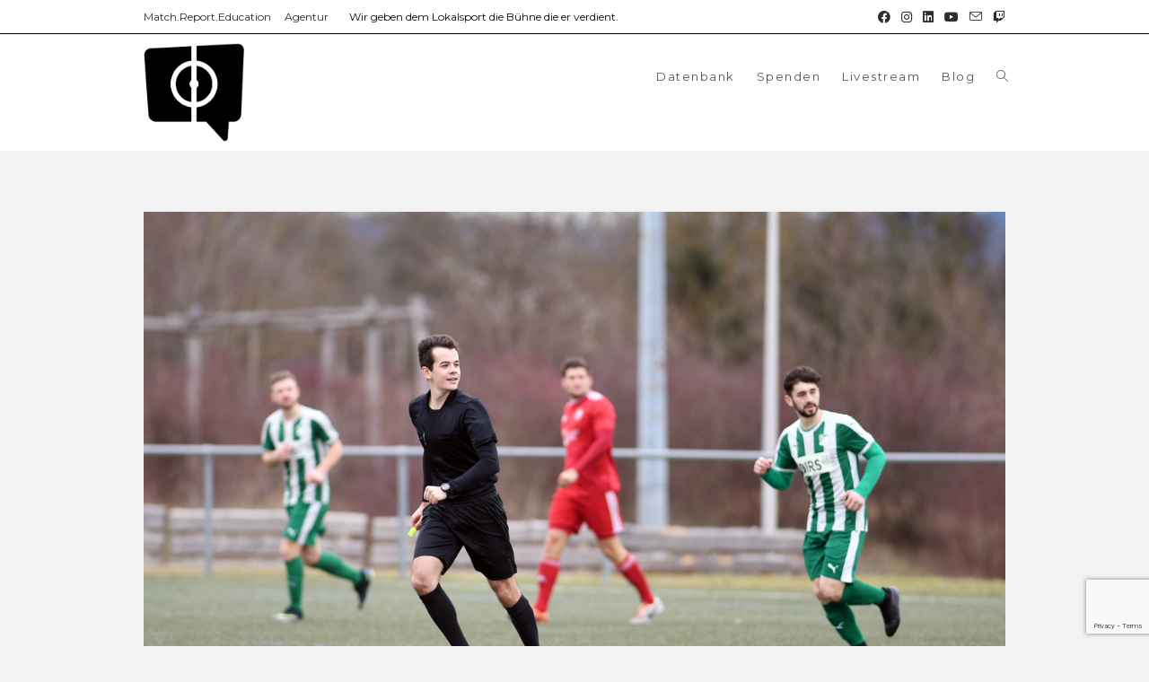

--- FILE ---
content_type: text/html; charset=UTF-8
request_url: https://matchreport.de/jung-schiedsrichter-john-bender-jeder-abgang-schmerzt/
body_size: 16380
content:
<!DOCTYPE html>
<html class="html" lang="de">
<head>
	<meta charset="UTF-8">
	<link rel="profile" href="https://gmpg.org/xfn/11">

	<title>Jung-Schiedsrichter John Bender: „Jeder Abgang schmerzt“ &#8211; Match.Report</title>
<meta name='robots' content='max-image-preview:large' />
	<style>img:is([sizes="auto" i], [sizes^="auto," i]) { contain-intrinsic-size: 3000px 1500px }</style>
	<meta name="viewport" content="width=device-width, initial-scale=1"><link rel='dns-prefetch' href='//fonts.googleapis.com' />
<link rel="alternate" type="application/rss+xml" title="Match.Report &raquo; Feed" href="https://matchreport.de/feed/" />
<link rel="alternate" type="application/rss+xml" title="Match.Report &raquo; Kommentar-Feed" href="https://matchreport.de/comments/feed/" />
<link rel="alternate" type="application/rss+xml" title="Match.Report &raquo; Jung-Schiedsrichter John Bender: „Jeder Abgang schmerzt“-Kommentar-Feed" href="https://matchreport.de/jung-schiedsrichter-john-bender-jeder-abgang-schmerzt/feed/" />
<script>
window._wpemojiSettings = {"baseUrl":"https:\/\/s.w.org\/images\/core\/emoji\/15.0.3\/72x72\/","ext":".png","svgUrl":"https:\/\/s.w.org\/images\/core\/emoji\/15.0.3\/svg\/","svgExt":".svg","source":{"concatemoji":"https:\/\/matchreport.de\/wp-includes\/js\/wp-emoji-release.min.js?ver=6.7.4"}};
/*! This file is auto-generated */
!function(i,n){var o,s,e;function c(e){try{var t={supportTests:e,timestamp:(new Date).valueOf()};sessionStorage.setItem(o,JSON.stringify(t))}catch(e){}}function p(e,t,n){e.clearRect(0,0,e.canvas.width,e.canvas.height),e.fillText(t,0,0);var t=new Uint32Array(e.getImageData(0,0,e.canvas.width,e.canvas.height).data),r=(e.clearRect(0,0,e.canvas.width,e.canvas.height),e.fillText(n,0,0),new Uint32Array(e.getImageData(0,0,e.canvas.width,e.canvas.height).data));return t.every(function(e,t){return e===r[t]})}function u(e,t,n){switch(t){case"flag":return n(e,"\ud83c\udff3\ufe0f\u200d\u26a7\ufe0f","\ud83c\udff3\ufe0f\u200b\u26a7\ufe0f")?!1:!n(e,"\ud83c\uddfa\ud83c\uddf3","\ud83c\uddfa\u200b\ud83c\uddf3")&&!n(e,"\ud83c\udff4\udb40\udc67\udb40\udc62\udb40\udc65\udb40\udc6e\udb40\udc67\udb40\udc7f","\ud83c\udff4\u200b\udb40\udc67\u200b\udb40\udc62\u200b\udb40\udc65\u200b\udb40\udc6e\u200b\udb40\udc67\u200b\udb40\udc7f");case"emoji":return!n(e,"\ud83d\udc26\u200d\u2b1b","\ud83d\udc26\u200b\u2b1b")}return!1}function f(e,t,n){var r="undefined"!=typeof WorkerGlobalScope&&self instanceof WorkerGlobalScope?new OffscreenCanvas(300,150):i.createElement("canvas"),a=r.getContext("2d",{willReadFrequently:!0}),o=(a.textBaseline="top",a.font="600 32px Arial",{});return e.forEach(function(e){o[e]=t(a,e,n)}),o}function t(e){var t=i.createElement("script");t.src=e,t.defer=!0,i.head.appendChild(t)}"undefined"!=typeof Promise&&(o="wpEmojiSettingsSupports",s=["flag","emoji"],n.supports={everything:!0,everythingExceptFlag:!0},e=new Promise(function(e){i.addEventListener("DOMContentLoaded",e,{once:!0})}),new Promise(function(t){var n=function(){try{var e=JSON.parse(sessionStorage.getItem(o));if("object"==typeof e&&"number"==typeof e.timestamp&&(new Date).valueOf()<e.timestamp+604800&&"object"==typeof e.supportTests)return e.supportTests}catch(e){}return null}();if(!n){if("undefined"!=typeof Worker&&"undefined"!=typeof OffscreenCanvas&&"undefined"!=typeof URL&&URL.createObjectURL&&"undefined"!=typeof Blob)try{var e="postMessage("+f.toString()+"("+[JSON.stringify(s),u.toString(),p.toString()].join(",")+"));",r=new Blob([e],{type:"text/javascript"}),a=new Worker(URL.createObjectURL(r),{name:"wpTestEmojiSupports"});return void(a.onmessage=function(e){c(n=e.data),a.terminate(),t(n)})}catch(e){}c(n=f(s,u,p))}t(n)}).then(function(e){for(var t in e)n.supports[t]=e[t],n.supports.everything=n.supports.everything&&n.supports[t],"flag"!==t&&(n.supports.everythingExceptFlag=n.supports.everythingExceptFlag&&n.supports[t]);n.supports.everythingExceptFlag=n.supports.everythingExceptFlag&&!n.supports.flag,n.DOMReady=!1,n.readyCallback=function(){n.DOMReady=!0}}).then(function(){return e}).then(function(){var e;n.supports.everything||(n.readyCallback(),(e=n.source||{}).concatemoji?t(e.concatemoji):e.wpemoji&&e.twemoji&&(t(e.twemoji),t(e.wpemoji)))}))}((window,document),window._wpemojiSettings);
</script>
<style id='wp-emoji-styles-inline-css'>

	img.wp-smiley, img.emoji {
		display: inline !important;
		border: none !important;
		box-shadow: none !important;
		height: 1em !important;
		width: 1em !important;
		margin: 0 0.07em !important;
		vertical-align: -0.1em !important;
		background: none !important;
		padding: 0 !important;
	}
</style>
<link rel='stylesheet' id='wp-block-library-css' href='https://matchreport.de/wp-includes/css/dist/block-library/style.min.css?ver=6.7.4' media='all' />
<style id='wp-block-library-theme-inline-css'>
.wp-block-audio :where(figcaption){color:#555;font-size:13px;text-align:center}.is-dark-theme .wp-block-audio :where(figcaption){color:#ffffffa6}.wp-block-audio{margin:0 0 1em}.wp-block-code{border:1px solid #ccc;border-radius:4px;font-family:Menlo,Consolas,monaco,monospace;padding:.8em 1em}.wp-block-embed :where(figcaption){color:#555;font-size:13px;text-align:center}.is-dark-theme .wp-block-embed :where(figcaption){color:#ffffffa6}.wp-block-embed{margin:0 0 1em}.blocks-gallery-caption{color:#555;font-size:13px;text-align:center}.is-dark-theme .blocks-gallery-caption{color:#ffffffa6}:root :where(.wp-block-image figcaption){color:#555;font-size:13px;text-align:center}.is-dark-theme :root :where(.wp-block-image figcaption){color:#ffffffa6}.wp-block-image{margin:0 0 1em}.wp-block-pullquote{border-bottom:4px solid;border-top:4px solid;color:currentColor;margin-bottom:1.75em}.wp-block-pullquote cite,.wp-block-pullquote footer,.wp-block-pullquote__citation{color:currentColor;font-size:.8125em;font-style:normal;text-transform:uppercase}.wp-block-quote{border-left:.25em solid;margin:0 0 1.75em;padding-left:1em}.wp-block-quote cite,.wp-block-quote footer{color:currentColor;font-size:.8125em;font-style:normal;position:relative}.wp-block-quote:where(.has-text-align-right){border-left:none;border-right:.25em solid;padding-left:0;padding-right:1em}.wp-block-quote:where(.has-text-align-center){border:none;padding-left:0}.wp-block-quote.is-large,.wp-block-quote.is-style-large,.wp-block-quote:where(.is-style-plain){border:none}.wp-block-search .wp-block-search__label{font-weight:700}.wp-block-search__button{border:1px solid #ccc;padding:.375em .625em}:where(.wp-block-group.has-background){padding:1.25em 2.375em}.wp-block-separator.has-css-opacity{opacity:.4}.wp-block-separator{border:none;border-bottom:2px solid;margin-left:auto;margin-right:auto}.wp-block-separator.has-alpha-channel-opacity{opacity:1}.wp-block-separator:not(.is-style-wide):not(.is-style-dots){width:100px}.wp-block-separator.has-background:not(.is-style-dots){border-bottom:none;height:1px}.wp-block-separator.has-background:not(.is-style-wide):not(.is-style-dots){height:2px}.wp-block-table{margin:0 0 1em}.wp-block-table td,.wp-block-table th{word-break:normal}.wp-block-table :where(figcaption){color:#555;font-size:13px;text-align:center}.is-dark-theme .wp-block-table :where(figcaption){color:#ffffffa6}.wp-block-video :where(figcaption){color:#555;font-size:13px;text-align:center}.is-dark-theme .wp-block-video :where(figcaption){color:#ffffffa6}.wp-block-video{margin:0 0 1em}:root :where(.wp-block-template-part.has-background){margin-bottom:0;margin-top:0;padding:1.25em 2.375em}
</style>
<style id='qsm-quiz-style-inline-css'>


</style>
<style id='classic-theme-styles-inline-css'>
/*! This file is auto-generated */
.wp-block-button__link{color:#fff;background-color:#32373c;border-radius:9999px;box-shadow:none;text-decoration:none;padding:calc(.667em + 2px) calc(1.333em + 2px);font-size:1.125em}.wp-block-file__button{background:#32373c;color:#fff;text-decoration:none}
</style>
<style id='global-styles-inline-css'>
:root{--wp--preset--aspect-ratio--square: 1;--wp--preset--aspect-ratio--4-3: 4/3;--wp--preset--aspect-ratio--3-4: 3/4;--wp--preset--aspect-ratio--3-2: 3/2;--wp--preset--aspect-ratio--2-3: 2/3;--wp--preset--aspect-ratio--16-9: 16/9;--wp--preset--aspect-ratio--9-16: 9/16;--wp--preset--color--black: #000000;--wp--preset--color--cyan-bluish-gray: #abb8c3;--wp--preset--color--white: #ffffff;--wp--preset--color--pale-pink: #f78da7;--wp--preset--color--vivid-red: #cf2e2e;--wp--preset--color--luminous-vivid-orange: #ff6900;--wp--preset--color--luminous-vivid-amber: #fcb900;--wp--preset--color--light-green-cyan: #7bdcb5;--wp--preset--color--vivid-green-cyan: #00d084;--wp--preset--color--pale-cyan-blue: #8ed1fc;--wp--preset--color--vivid-cyan-blue: #0693e3;--wp--preset--color--vivid-purple: #9b51e0;--wp--preset--gradient--vivid-cyan-blue-to-vivid-purple: linear-gradient(135deg,rgba(6,147,227,1) 0%,rgb(155,81,224) 100%);--wp--preset--gradient--light-green-cyan-to-vivid-green-cyan: linear-gradient(135deg,rgb(122,220,180) 0%,rgb(0,208,130) 100%);--wp--preset--gradient--luminous-vivid-amber-to-luminous-vivid-orange: linear-gradient(135deg,rgba(252,185,0,1) 0%,rgba(255,105,0,1) 100%);--wp--preset--gradient--luminous-vivid-orange-to-vivid-red: linear-gradient(135deg,rgba(255,105,0,1) 0%,rgb(207,46,46) 100%);--wp--preset--gradient--very-light-gray-to-cyan-bluish-gray: linear-gradient(135deg,rgb(238,238,238) 0%,rgb(169,184,195) 100%);--wp--preset--gradient--cool-to-warm-spectrum: linear-gradient(135deg,rgb(74,234,220) 0%,rgb(151,120,209) 20%,rgb(207,42,186) 40%,rgb(238,44,130) 60%,rgb(251,105,98) 80%,rgb(254,248,76) 100%);--wp--preset--gradient--blush-light-purple: linear-gradient(135deg,rgb(255,206,236) 0%,rgb(152,150,240) 100%);--wp--preset--gradient--blush-bordeaux: linear-gradient(135deg,rgb(254,205,165) 0%,rgb(254,45,45) 50%,rgb(107,0,62) 100%);--wp--preset--gradient--luminous-dusk: linear-gradient(135deg,rgb(255,203,112) 0%,rgb(199,81,192) 50%,rgb(65,88,208) 100%);--wp--preset--gradient--pale-ocean: linear-gradient(135deg,rgb(255,245,203) 0%,rgb(182,227,212) 50%,rgb(51,167,181) 100%);--wp--preset--gradient--electric-grass: linear-gradient(135deg,rgb(202,248,128) 0%,rgb(113,206,126) 100%);--wp--preset--gradient--midnight: linear-gradient(135deg,rgb(2,3,129) 0%,rgb(40,116,252) 100%);--wp--preset--font-size--small: 13px;--wp--preset--font-size--medium: 20px;--wp--preset--font-size--large: 36px;--wp--preset--font-size--x-large: 42px;--wp--preset--spacing--20: 0.44rem;--wp--preset--spacing--30: 0.67rem;--wp--preset--spacing--40: 1rem;--wp--preset--spacing--50: 1.5rem;--wp--preset--spacing--60: 2.25rem;--wp--preset--spacing--70: 3.38rem;--wp--preset--spacing--80: 5.06rem;--wp--preset--shadow--natural: 6px 6px 9px rgba(0, 0, 0, 0.2);--wp--preset--shadow--deep: 12px 12px 50px rgba(0, 0, 0, 0.4);--wp--preset--shadow--sharp: 6px 6px 0px rgba(0, 0, 0, 0.2);--wp--preset--shadow--outlined: 6px 6px 0px -3px rgba(255, 255, 255, 1), 6px 6px rgba(0, 0, 0, 1);--wp--preset--shadow--crisp: 6px 6px 0px rgba(0, 0, 0, 1);}:where(.is-layout-flex){gap: 0.5em;}:where(.is-layout-grid){gap: 0.5em;}body .is-layout-flex{display: flex;}.is-layout-flex{flex-wrap: wrap;align-items: center;}.is-layout-flex > :is(*, div){margin: 0;}body .is-layout-grid{display: grid;}.is-layout-grid > :is(*, div){margin: 0;}:where(.wp-block-columns.is-layout-flex){gap: 2em;}:where(.wp-block-columns.is-layout-grid){gap: 2em;}:where(.wp-block-post-template.is-layout-flex){gap: 1.25em;}:where(.wp-block-post-template.is-layout-grid){gap: 1.25em;}.has-black-color{color: var(--wp--preset--color--black) !important;}.has-cyan-bluish-gray-color{color: var(--wp--preset--color--cyan-bluish-gray) !important;}.has-white-color{color: var(--wp--preset--color--white) !important;}.has-pale-pink-color{color: var(--wp--preset--color--pale-pink) !important;}.has-vivid-red-color{color: var(--wp--preset--color--vivid-red) !important;}.has-luminous-vivid-orange-color{color: var(--wp--preset--color--luminous-vivid-orange) !important;}.has-luminous-vivid-amber-color{color: var(--wp--preset--color--luminous-vivid-amber) !important;}.has-light-green-cyan-color{color: var(--wp--preset--color--light-green-cyan) !important;}.has-vivid-green-cyan-color{color: var(--wp--preset--color--vivid-green-cyan) !important;}.has-pale-cyan-blue-color{color: var(--wp--preset--color--pale-cyan-blue) !important;}.has-vivid-cyan-blue-color{color: var(--wp--preset--color--vivid-cyan-blue) !important;}.has-vivid-purple-color{color: var(--wp--preset--color--vivid-purple) !important;}.has-black-background-color{background-color: var(--wp--preset--color--black) !important;}.has-cyan-bluish-gray-background-color{background-color: var(--wp--preset--color--cyan-bluish-gray) !important;}.has-white-background-color{background-color: var(--wp--preset--color--white) !important;}.has-pale-pink-background-color{background-color: var(--wp--preset--color--pale-pink) !important;}.has-vivid-red-background-color{background-color: var(--wp--preset--color--vivid-red) !important;}.has-luminous-vivid-orange-background-color{background-color: var(--wp--preset--color--luminous-vivid-orange) !important;}.has-luminous-vivid-amber-background-color{background-color: var(--wp--preset--color--luminous-vivid-amber) !important;}.has-light-green-cyan-background-color{background-color: var(--wp--preset--color--light-green-cyan) !important;}.has-vivid-green-cyan-background-color{background-color: var(--wp--preset--color--vivid-green-cyan) !important;}.has-pale-cyan-blue-background-color{background-color: var(--wp--preset--color--pale-cyan-blue) !important;}.has-vivid-cyan-blue-background-color{background-color: var(--wp--preset--color--vivid-cyan-blue) !important;}.has-vivid-purple-background-color{background-color: var(--wp--preset--color--vivid-purple) !important;}.has-black-border-color{border-color: var(--wp--preset--color--black) !important;}.has-cyan-bluish-gray-border-color{border-color: var(--wp--preset--color--cyan-bluish-gray) !important;}.has-white-border-color{border-color: var(--wp--preset--color--white) !important;}.has-pale-pink-border-color{border-color: var(--wp--preset--color--pale-pink) !important;}.has-vivid-red-border-color{border-color: var(--wp--preset--color--vivid-red) !important;}.has-luminous-vivid-orange-border-color{border-color: var(--wp--preset--color--luminous-vivid-orange) !important;}.has-luminous-vivid-amber-border-color{border-color: var(--wp--preset--color--luminous-vivid-amber) !important;}.has-light-green-cyan-border-color{border-color: var(--wp--preset--color--light-green-cyan) !important;}.has-vivid-green-cyan-border-color{border-color: var(--wp--preset--color--vivid-green-cyan) !important;}.has-pale-cyan-blue-border-color{border-color: var(--wp--preset--color--pale-cyan-blue) !important;}.has-vivid-cyan-blue-border-color{border-color: var(--wp--preset--color--vivid-cyan-blue) !important;}.has-vivid-purple-border-color{border-color: var(--wp--preset--color--vivid-purple) !important;}.has-vivid-cyan-blue-to-vivid-purple-gradient-background{background: var(--wp--preset--gradient--vivid-cyan-blue-to-vivid-purple) !important;}.has-light-green-cyan-to-vivid-green-cyan-gradient-background{background: var(--wp--preset--gradient--light-green-cyan-to-vivid-green-cyan) !important;}.has-luminous-vivid-amber-to-luminous-vivid-orange-gradient-background{background: var(--wp--preset--gradient--luminous-vivid-amber-to-luminous-vivid-orange) !important;}.has-luminous-vivid-orange-to-vivid-red-gradient-background{background: var(--wp--preset--gradient--luminous-vivid-orange-to-vivid-red) !important;}.has-very-light-gray-to-cyan-bluish-gray-gradient-background{background: var(--wp--preset--gradient--very-light-gray-to-cyan-bluish-gray) !important;}.has-cool-to-warm-spectrum-gradient-background{background: var(--wp--preset--gradient--cool-to-warm-spectrum) !important;}.has-blush-light-purple-gradient-background{background: var(--wp--preset--gradient--blush-light-purple) !important;}.has-blush-bordeaux-gradient-background{background: var(--wp--preset--gradient--blush-bordeaux) !important;}.has-luminous-dusk-gradient-background{background: var(--wp--preset--gradient--luminous-dusk) !important;}.has-pale-ocean-gradient-background{background: var(--wp--preset--gradient--pale-ocean) !important;}.has-electric-grass-gradient-background{background: var(--wp--preset--gradient--electric-grass) !important;}.has-midnight-gradient-background{background: var(--wp--preset--gradient--midnight) !important;}.has-small-font-size{font-size: var(--wp--preset--font-size--small) !important;}.has-medium-font-size{font-size: var(--wp--preset--font-size--medium) !important;}.has-large-font-size{font-size: var(--wp--preset--font-size--large) !important;}.has-x-large-font-size{font-size: var(--wp--preset--font-size--x-large) !important;}
:where(.wp-block-post-template.is-layout-flex){gap: 1.25em;}:where(.wp-block-post-template.is-layout-grid){gap: 1.25em;}
:where(.wp-block-columns.is-layout-flex){gap: 2em;}:where(.wp-block-columns.is-layout-grid){gap: 2em;}
:root :where(.wp-block-pullquote){font-size: 1.5em;line-height: 1.6;}
</style>
<link rel='stylesheet' id='contact-form-7-css' href='https://matchreport.de/wp-content/plugins/contact-form-7/includes/css/styles.css?ver=6.0.1' media='all' />
<link rel='stylesheet' id='font-awesome-css' href='https://matchreport.de/wp-content/themes/oceanwp/assets/fonts/fontawesome/css/all.min.css?ver=6.4.2' media='all' />
<link rel='stylesheet' id='simple-line-icons-css' href='https://matchreport.de/wp-content/themes/oceanwp/assets/css/third/simple-line-icons.min.css?ver=2.4.0' media='all' />
<link rel='stylesheet' id='oceanwp-style-css' href='https://matchreport.de/wp-content/themes/oceanwp/assets/css/style.min.css?ver=4.0.3' media='all' />
<link rel='stylesheet' id='oceanwp-google-font-montserrat-css' href='//fonts.googleapis.com/css?family=Montserrat%3A100%2C200%2C300%2C400%2C500%2C600%2C700%2C800%2C900%2C100i%2C200i%2C300i%2C400i%2C500i%2C600i%2C700i%2C800i%2C900i&#038;subset=latin&#038;display=swap&#038;ver=6.7.4' media='all' />
<link rel='stylesheet' id='oceanwp-google-font-oswald-css' href='//fonts.googleapis.com/css?family=Oswald%3A100%2C200%2C300%2C400%2C500%2C600%2C700%2C800%2C900%2C100i%2C200i%2C300i%2C400i%2C500i%2C600i%2C700i%2C800i%2C900i&#038;subset=latin&#038;display=swap&#038;ver=6.7.4' media='all' />
<script src="https://matchreport.de/wp-includes/js/jquery/jquery.min.js?ver=3.7.1" id="jquery-core-js"></script>
<script src="https://matchreport.de/wp-includes/js/jquery/jquery-migrate.min.js?ver=3.4.1" id="jquery-migrate-js"></script>
<link rel="https://api.w.org/" href="https://matchreport.de/wp-json/" /><link rel="alternate" title="JSON" type="application/json" href="https://matchreport.de/wp-json/wp/v2/posts/1185" /><link rel="EditURI" type="application/rsd+xml" title="RSD" href="https://matchreport.de/xmlrpc.php?rsd" />
<meta name="generator" content="WordPress 6.7.4" />
<link rel="canonical" href="https://matchreport.de/jung-schiedsrichter-john-bender-jeder-abgang-schmerzt/" />
<link rel='shortlink' href='https://matchreport.de/?p=1185' />
<link rel="alternate" title="oEmbed (JSON)" type="application/json+oembed" href="https://matchreport.de/wp-json/oembed/1.0/embed?url=https%3A%2F%2Fmatchreport.de%2Fjung-schiedsrichter-john-bender-jeder-abgang-schmerzt%2F" />
<link rel="alternate" title="oEmbed (XML)" type="text/xml+oembed" href="https://matchreport.de/wp-json/oembed/1.0/embed?url=https%3A%2F%2Fmatchreport.de%2Fjung-schiedsrichter-john-bender-jeder-abgang-schmerzt%2F&#038;format=xml" />
<!-- Analytics by WP Statistics v14.11.3 - https://wp-statistics.com -->
<meta name="generator" content="Elementor 3.25.10; features: additional_custom_breakpoints, e_optimized_control_loading; settings: css_print_method-external, google_font-enabled, font_display-auto">
			<style>
				.e-con.e-parent:nth-of-type(n+4):not(.e-lazyloaded):not(.e-no-lazyload),
				.e-con.e-parent:nth-of-type(n+4):not(.e-lazyloaded):not(.e-no-lazyload) * {
					background-image: none !important;
				}
				@media screen and (max-height: 1024px) {
					.e-con.e-parent:nth-of-type(n+3):not(.e-lazyloaded):not(.e-no-lazyload),
					.e-con.e-parent:nth-of-type(n+3):not(.e-lazyloaded):not(.e-no-lazyload) * {
						background-image: none !important;
					}
				}
				@media screen and (max-height: 640px) {
					.e-con.e-parent:nth-of-type(n+2):not(.e-lazyloaded):not(.e-no-lazyload),
					.e-con.e-parent:nth-of-type(n+2):not(.e-lazyloaded):not(.e-no-lazyload) * {
						background-image: none !important;
					}
				}
			</style>
						<meta name="theme-color" content="#000000">
			<link rel="icon" href="https://matchreport.de/wp-content/uploads/2024/06/cropped-MR_Profilbild_Social_2024-32x32.jpg" sizes="32x32" />
<link rel="icon" href="https://matchreport.de/wp-content/uploads/2024/06/cropped-MR_Profilbild_Social_2024-192x192.jpg" sizes="192x192" />
<link rel="apple-touch-icon" href="https://matchreport.de/wp-content/uploads/2024/06/cropped-MR_Profilbild_Social_2024-180x180.jpg" />
<meta name="msapplication-TileImage" content="https://matchreport.de/wp-content/uploads/2024/06/cropped-MR_Profilbild_Social_2024-270x270.jpg" />
		<style id="wp-custom-css">
			body{font-family:Helvetica Neue}		</style>
		<!-- OceanWP CSS -->
<style type="text/css">
/* Colors */a:hover,a.light:hover,.theme-heading .text::before,.theme-heading .text::after,#top-bar-content >a:hover,#top-bar-social li.oceanwp-email a:hover,#site-navigation-wrap .dropdown-menu >li >a:hover,#site-header.medium-header #medium-searchform button:hover,.oceanwp-mobile-menu-icon a:hover,.blog-entry.post .blog-entry-header .entry-title a:hover,.blog-entry.post .blog-entry-readmore a:hover,.blog-entry.thumbnail-entry .blog-entry-category a,ul.meta li a:hover,.dropcap,.single nav.post-navigation .nav-links .title,body .related-post-title a:hover,body #wp-calendar caption,body .contact-info-widget.default i,body .contact-info-widget.big-icons i,body .custom-links-widget .oceanwp-custom-links li a:hover,body .custom-links-widget .oceanwp-custom-links li a:hover:before,body .posts-thumbnails-widget li a:hover,body .social-widget li.oceanwp-email a:hover,.comment-author .comment-meta .comment-reply-link,#respond #cancel-comment-reply-link:hover,#footer-widgets .footer-box a:hover,#footer-bottom a:hover,#footer-bottom #footer-bottom-menu a:hover,.sidr a:hover,.sidr-class-dropdown-toggle:hover,.sidr-class-menu-item-has-children.active >a,.sidr-class-menu-item-has-children.active >a >.sidr-class-dropdown-toggle,input[type=checkbox]:checked:before{color:#000000}.single nav.post-navigation .nav-links .title .owp-icon use,.blog-entry.post .blog-entry-readmore a:hover .owp-icon use,body .contact-info-widget.default .owp-icon use,body .contact-info-widget.big-icons .owp-icon use{stroke:#000000}input[type="button"],input[type="reset"],input[type="submit"],button[type="submit"],.button,#site-navigation-wrap .dropdown-menu >li.btn >a >span,.thumbnail:hover i,.thumbnail:hover .link-post-svg-icon,.post-quote-content,.omw-modal .omw-close-modal,body .contact-info-widget.big-icons li:hover i,body .contact-info-widget.big-icons li:hover .owp-icon,body div.wpforms-container-full .wpforms-form input[type=submit],body div.wpforms-container-full .wpforms-form button[type=submit],body div.wpforms-container-full .wpforms-form .wpforms-page-button{background-color:#000000}.widget-title{border-color:#000000}blockquote{border-color:#000000}.wp-block-quote{border-color:#000000}#searchform-dropdown{border-color:#000000}.dropdown-menu .sub-menu{border-color:#000000}.blog-entry.large-entry .blog-entry-readmore a:hover{border-color:#000000}.oceanwp-newsletter-form-wrap input[type="email"]:focus{border-color:#000000}.social-widget li.oceanwp-email a:hover{border-color:#000000}#respond #cancel-comment-reply-link:hover{border-color:#000000}body .contact-info-widget.big-icons li:hover i{border-color:#000000}body .contact-info-widget.big-icons li:hover .owp-icon{border-color:#000000}#footer-widgets .oceanwp-newsletter-form-wrap input[type="email"]:focus{border-color:#000000}input[type="button"]:hover,input[type="reset"]:hover,input[type="submit"]:hover,button[type="submit"]:hover,input[type="button"]:focus,input[type="reset"]:focus,input[type="submit"]:focus,button[type="submit"]:focus,.button:hover,.button:focus,#site-navigation-wrap .dropdown-menu >li.btn >a:hover >span,.post-quote-author,.omw-modal .omw-close-modal:hover,body div.wpforms-container-full .wpforms-form input[type=submit]:hover,body div.wpforms-container-full .wpforms-form button[type=submit]:hover,body div.wpforms-container-full .wpforms-form .wpforms-page-button:hover{background-color:#aaaaaa}table th,table td,hr,.content-area,body.content-left-sidebar #content-wrap .content-area,.content-left-sidebar .content-area,#top-bar-wrap,#site-header,#site-header.top-header #search-toggle,.dropdown-menu ul li,.centered-minimal-page-header,.blog-entry.post,.blog-entry.grid-entry .blog-entry-inner,.blog-entry.thumbnail-entry .blog-entry-bottom,.single-post .entry-title,.single .entry-share-wrap .entry-share,.single .entry-share,.single .entry-share ul li a,.single nav.post-navigation,.single nav.post-navigation .nav-links .nav-previous,#author-bio,#author-bio .author-bio-avatar,#author-bio .author-bio-social li a,#related-posts,#comments,.comment-body,#respond #cancel-comment-reply-link,#blog-entries .type-page,.page-numbers a,.page-numbers span:not(.elementor-screen-only),.page-links span,body #wp-calendar caption,body #wp-calendar th,body #wp-calendar tbody,body .contact-info-widget.default i,body .contact-info-widget.big-icons i,body .contact-info-widget.big-icons .owp-icon,body .contact-info-widget.default .owp-icon,body .posts-thumbnails-widget li,body .tagcloud a{border-color:#000000}body,.separate-layout,.has-parallax-footer:not(.separate-layout) #main{background-color:#f2f2f2}a{color:rgba(0,0,0,0.84)}a .owp-icon use{stroke:rgba(0,0,0,0.84)}a:hover{color:rgba(0,0,0,0.74)}a:hover .owp-icon use{stroke:rgba(0,0,0,0.74)}body .theme-button,body input[type="submit"],body button[type="submit"],body button,body .button,body div.wpforms-container-full .wpforms-form input[type=submit],body div.wpforms-container-full .wpforms-form button[type=submit],body div.wpforms-container-full .wpforms-form .wpforms-page-button{background-color:#000000}body .theme-button:hover,body input[type="submit"]:hover,body button[type="submit"]:hover,body button:hover,body .button:hover,body div.wpforms-container-full .wpforms-form input[type=submit]:hover,body div.wpforms-container-full .wpforms-form input[type=submit]:active,body div.wpforms-container-full .wpforms-form button[type=submit]:hover,body div.wpforms-container-full .wpforms-form button[type=submit]:active,body div.wpforms-container-full .wpforms-form .wpforms-page-button:hover,body div.wpforms-container-full .wpforms-form .wpforms-page-button:active{background-color:#c4c4c4}body .theme-button,body input[type="submit"],body button[type="submit"],body button,body .button,body div.wpforms-container-full .wpforms-form input[type=submit],body div.wpforms-container-full .wpforms-form button[type=submit],body div.wpforms-container-full .wpforms-form .wpforms-page-button{border-color:#ffffff}body .theme-button:hover,body input[type="submit"]:hover,body button[type="submit"]:hover,body button:hover,body .button:hover,body div.wpforms-container-full .wpforms-form input[type=submit]:hover,body div.wpforms-container-full .wpforms-form input[type=submit]:active,body div.wpforms-container-full .wpforms-form button[type=submit]:hover,body div.wpforms-container-full .wpforms-form button[type=submit]:active,body div.wpforms-container-full .wpforms-form .wpforms-page-button:hover,body div.wpforms-container-full .wpforms-form .wpforms-page-button:active{border-color:#ffffff}.page-header .page-header-title,.page-header.background-image-page-header .page-header-title{color:#0a0a0a}.page-header .page-subheading{color:#8e8e8e}body{color:#0a0a0a}h1,h2,h3,h4,h5,h6,.theme-heading,.widget-title,.oceanwp-widget-recent-posts-title,.comment-reply-title,.entry-title,.sidebar-box .widget-title{color:#0a0a0a}/* OceanWP Style Settings CSS */.container{width:960px}.boxed-layout #wrap,.boxed-layout .parallax-footer,.boxed-layout .owp-floating-bar{width:1403px}.theme-button,input[type="submit"],button[type="submit"],button,.button,body div.wpforms-container-full .wpforms-form input[type=submit],body div.wpforms-container-full .wpforms-form button[type=submit],body div.wpforms-container-full .wpforms-form .wpforms-page-button{border-style:solid}.theme-button,input[type="submit"],button[type="submit"],button,.button,body div.wpforms-container-full .wpforms-form input[type=submit],body div.wpforms-container-full .wpforms-form button[type=submit],body div.wpforms-container-full .wpforms-form .wpforms-page-button{border-width:1px}form input[type="text"],form input[type="password"],form input[type="email"],form input[type="url"],form input[type="date"],form input[type="month"],form input[type="time"],form input[type="datetime"],form input[type="datetime-local"],form input[type="week"],form input[type="number"],form input[type="search"],form input[type="tel"],form input[type="color"],form select,form textarea{border-width:5px 1px 1px 1px}body div.wpforms-container-full .wpforms-form input[type=date],body div.wpforms-container-full .wpforms-form input[type=datetime],body div.wpforms-container-full .wpforms-form input[type=datetime-local],body div.wpforms-container-full .wpforms-form input[type=email],body div.wpforms-container-full .wpforms-form input[type=month],body div.wpforms-container-full .wpforms-form input[type=number],body div.wpforms-container-full .wpforms-form input[type=password],body div.wpforms-container-full .wpforms-form input[type=range],body div.wpforms-container-full .wpforms-form input[type=search],body div.wpforms-container-full .wpforms-form input[type=tel],body div.wpforms-container-full .wpforms-form input[type=text],body div.wpforms-container-full .wpforms-form input[type=time],body div.wpforms-container-full .wpforms-form input[type=url],body div.wpforms-container-full .wpforms-form input[type=week],body div.wpforms-container-full .wpforms-form select,body div.wpforms-container-full .wpforms-form textarea{border-width:5px 1px 1px 1px}form input[type="text"],form input[type="password"],form input[type="email"],form input[type="url"],form input[type="date"],form input[type="month"],form input[type="time"],form input[type="datetime"],form input[type="datetime-local"],form input[type="week"],form input[type="number"],form input[type="search"],form input[type="tel"],form input[type="color"],form select,form textarea,.woocommerce .woocommerce-checkout .select2-container--default .select2-selection--single{border-style:solid}body div.wpforms-container-full .wpforms-form input[type=date],body div.wpforms-container-full .wpforms-form input[type=datetime],body div.wpforms-container-full .wpforms-form input[type=datetime-local],body div.wpforms-container-full .wpforms-form input[type=email],body div.wpforms-container-full .wpforms-form input[type=month],body div.wpforms-container-full .wpforms-form input[type=number],body div.wpforms-container-full .wpforms-form input[type=password],body div.wpforms-container-full .wpforms-form input[type=range],body div.wpforms-container-full .wpforms-form input[type=search],body div.wpforms-container-full .wpforms-form input[type=tel],body div.wpforms-container-full .wpforms-form input[type=text],body div.wpforms-container-full .wpforms-form input[type=time],body div.wpforms-container-full .wpforms-form input[type=url],body div.wpforms-container-full .wpforms-form input[type=week],body div.wpforms-container-full .wpforms-form select,body div.wpforms-container-full .wpforms-form textarea{border-style:solid}form input[type="text"],form input[type="password"],form input[type="email"],form input[type="url"],form input[type="date"],form input[type="month"],form input[type="time"],form input[type="datetime"],form input[type="datetime-local"],form input[type="week"],form input[type="number"],form input[type="search"],form input[type="tel"],form input[type="color"],form select,form textarea{border-radius:3px}body div.wpforms-container-full .wpforms-form input[type=date],body div.wpforms-container-full .wpforms-form input[type=datetime],body div.wpforms-container-full .wpforms-form input[type=datetime-local],body div.wpforms-container-full .wpforms-form input[type=email],body div.wpforms-container-full .wpforms-form input[type=month],body div.wpforms-container-full .wpforms-form input[type=number],body div.wpforms-container-full .wpforms-form input[type=password],body div.wpforms-container-full .wpforms-form input[type=range],body div.wpforms-container-full .wpforms-form input[type=search],body div.wpforms-container-full .wpforms-form input[type=tel],body div.wpforms-container-full .wpforms-form input[type=text],body div.wpforms-container-full .wpforms-form input[type=time],body div.wpforms-container-full .wpforms-form input[type=url],body div.wpforms-container-full .wpforms-form input[type=week],body div.wpforms-container-full .wpforms-form select,body div.wpforms-container-full .wpforms-form textarea{border-radius:3px}.page-numbers a,.page-numbers span:not(.elementor-screen-only),.page-links span{font-size:17px}@media (max-width:768px){.page-numbers a,.page-numbers span:not(.elementor-screen-only),.page-links span{font-size:px}}@media (max-width:480px){.page-numbers a,.page-numbers span:not(.elementor-screen-only),.page-links span{font-size:px}}#scroll-top{bottom:110px}.page-header,.has-transparent-header .page-header{padding:10px 0 10px 0}@media (max-width:768px){.page-header,.has-transparent-header .page-header{padding:8px 0 8px 0}}@media (max-width:480px){.page-header,.has-transparent-header .page-header{padding:5px 0 5px 0}}/* Header */#site-header-inner{padding:10px 0 10px 0}@media (max-width:768px){#site-header-inner{padding:10px 0 10px 0}}@media (max-width:480px){#site-header-inner{padding:1px 0 1px 0}}#site-header.has-header-media .overlay-header-media{background-color:rgba(0,0,0,0.5)}#site-header{border-color:#ffffff}#site-logo #site-logo-inner a img,#site-header.center-header #site-navigation-wrap .middle-site-logo a img{max-width:150px}#site-header #site-logo #site-logo-inner a img,#site-header.center-header #site-navigation-wrap .middle-site-logo a img{max-height:110px}@media (max-width:768px){#site-header #site-logo #site-logo-inner a img,#site-header.center-header #site-navigation-wrap .middle-site-logo a img{max-height:80px}}@media (max-width:480px){#site-header #site-logo #site-logo-inner a img,#site-header.center-header #site-navigation-wrap .middle-site-logo a img{max-height:60px}}#site-navigation-wrap .dropdown-menu >li >a{padding:0 12px}#searchform-dropdown input{border-color:#000000}#mobile-dropdown{max-height:225px}/* Topbar */@media (max-width:768px){#top-bar{padding:6px 0 6px 0}}#top-bar-social li a{color:#2e2e2e}#top-bar-social li a .owp-icon use{stroke:#2e2e2e}/* Blog CSS */.single-post.content-max-width #wrap .thumbnail,.single-post.content-max-width #wrap .wp-block-buttons,.single-post.content-max-width #wrap .wp-block-verse,.single-post.content-max-width #wrap .entry-header,.single-post.content-max-width #wrap ul.meta,.single-post.content-max-width #wrap .entry-content p,.single-post.content-max-width #wrap .entry-content h1,.single-post.content-max-width #wrap .entry-content h2,.single-post.content-max-width #wrap .entry-content h3,.single-post.content-max-width #wrap .entry-content h4,.single-post.content-max-width #wrap .entry-content h5,.single-post.content-max-width #wrap .entry-content h6,.single-post.content-max-width #wrap .wp-block-image,.single-post.content-max-width #wrap .wp-block-gallery,.single-post.content-max-width #wrap .wp-block-video,.single-post.content-max-width #wrap .wp-block-quote,.single-post.content-max-width #wrap .wp-block-text-columns,.single-post.content-max-width #wrap .wp-block-code,.single-post.content-max-width #wrap .entry-content ul,.single-post.content-max-width #wrap .entry-content ol,.single-post.content-max-width #wrap .wp-block-cover-text,.single-post.content-max-width #wrap .wp-block-cover,.single-post.content-max-width #wrap .wp-block-columns,.single-post.content-max-width #wrap .post-tags,.single-post.content-max-width #wrap .comments-area,.single-post.content-max-width #wrap .wp-block-embed,#wrap .wp-block-separator.is-style-wide:not(.size-full){max-width:1000px}.single-post.content-max-width #wrap .wp-block-image.alignleft,.single-post.content-max-width #wrap .wp-block-image.alignright{max-width:500px}.single-post.content-max-width #wrap .wp-block-image.alignleft{margin-left:calc( 50% - 500px)}.single-post.content-max-width #wrap .wp-block-image.alignright{margin-right:calc( 50% - 500px)}.single-post.content-max-width #wrap .wp-block-embed,.single-post.content-max-width #wrap .wp-block-verse{margin-left:auto;margin-right:auto}.ocean-single-post-header ul.meta-item li a:hover{color:#333333}/* Sidebar */.widget-area{padding:0!important}/* Footer Widgets */#footer-widgets{background-color:#9e9e9e}#footer-widgets,#footer-widgets p,#footer-widgets li a:before,#footer-widgets .contact-info-widget span.oceanwp-contact-title,#footer-widgets .recent-posts-date,#footer-widgets .recent-posts-comments,#footer-widgets .widget-recent-posts-icons li .fa{color:#ffffff}#footer-widgets li,#footer-widgets #wp-calendar caption,#footer-widgets #wp-calendar th,#footer-widgets #wp-calendar tbody,#footer-widgets .contact-info-widget i,#footer-widgets .oceanwp-newsletter-form-wrap input[type="email"],#footer-widgets .posts-thumbnails-widget li,#footer-widgets .social-widget li a{border-color:#565656}#footer-widgets .contact-info-widget .owp-icon{border-color:#565656}/* Typography */body{font-family:Montserrat;font-size:12px;line-height:1.6;font-weight:normal}@media screen and (max-width:480px){body{font-size:9px}}h1,h2,h3,h4,h5,h6,.theme-heading,.widget-title,.oceanwp-widget-recent-posts-title,.comment-reply-title,.entry-title,.sidebar-box .widget-title{font-family:Oswald;line-height:1.4;font-weight:300}h1{font-family:Oswald;font-size:150 px;line-height:1}@media screen and (max-width:480px){h1{font-size:3px}}h2{font-family:Oswald;font-size:20px;line-height:1.4}h3{font-family:Oswald;font-size:18px;line-height:1.4}h4{font-family:Oswald;font-size:17px;line-height:1.4}h5{font-family:Oswald;font-size:14px;line-height:1.4}h6{font-family:Oswald;font-size:15px;line-height:1.4}.page-header .page-header-title,.page-header.background-image-page-header .page-header-title{font-size:32px;line-height:1.7}@media screen and (max-width:768px){.page-header .page-header-title,.page-header.background-image-page-header .page-header-title{line-height:1.2}}@media screen and (max-width:480px){.page-header .page-header-title,.page-header.background-image-page-header .page-header-title{line-height:1.2}}.page-header .page-subheading{font-size:15px;line-height:1.8}.site-breadcrumbs,.site-breadcrumbs a{font-size:13px;line-height:1.4}#top-bar-content,#top-bar-social-alt{font-size:12px;line-height:1.8}#site-logo a.site-logo-text{font-size:24px;line-height:1.6}#site-navigation-wrap .dropdown-menu >li >a,#site-header.full_screen-header .fs-dropdown-menu >li >a,#site-header.top-header #site-navigation-wrap .dropdown-menu >li >a,#site-header.center-header #site-navigation-wrap .dropdown-menu >li >a,#site-header.medium-header #site-navigation-wrap .dropdown-menu >li >a,.oceanwp-mobile-menu-icon a{letter-spacing:1.5px}.dropdown-menu ul li a.menu-link,#site-header.full_screen-header .fs-dropdown-menu ul.sub-menu li a{font-size:12px;line-height:1.2;letter-spacing:.6px}.sidr-class-dropdown-menu li a,a.sidr-class-toggle-sidr-close,#mobile-dropdown ul li a,body #mobile-fullscreen ul li a{font-size:15px;line-height:1.8}@media screen and (max-width:768px){.sidr-class-dropdown-menu li a,a.sidr-class-toggle-sidr-close,#mobile-dropdown ul li a,body #mobile-fullscreen ul li a{line-height:0.6}}@media screen and (max-width:480px){.sidr-class-dropdown-menu li a,a.sidr-class-toggle-sidr-close,#mobile-dropdown ul li a,body #mobile-fullscreen ul li a{line-height:0.4}}.blog-entry.post .blog-entry-header .entry-title a{font-size:28px;line-height:1.6}.ocean-single-post-header .single-post-title{font-size:34px;line-height:1.4;letter-spacing:.6px}.ocean-single-post-header ul.meta-item li,.ocean-single-post-header ul.meta-item li a{font-size:13px;line-height:1.4;letter-spacing:.6px}.ocean-single-post-header .post-author-name,.ocean-single-post-header .post-author-name a{font-size:14px;line-height:1.4;letter-spacing:.6px}.ocean-single-post-header .post-author-description{font-size:12px;line-height:1.4;letter-spacing:.6px}.single-post .entry-title{font-size:50px;line-height:1.5;letter-spacing:.6px}.single-post ul.meta li,.single-post ul.meta li a{font-size:14px;line-height:1.4;letter-spacing:.6px}.sidebar-box .widget-title,.sidebar-box.widget_block .wp-block-heading{font-size:13px;line-height:1;letter-spacing:1px}#footer-widgets .footer-box .widget-title{font-size:13px;line-height:1;letter-spacing:1px}#footer-bottom #copyright{font-size:12px;line-height:2.9;letter-spacing:.8px}@media screen and (max-width:480px){#footer-bottom #copyright{line-height:1.3}}#footer-bottom #footer-bottom-menu{font-size:12px;line-height:2.4}.woocommerce-store-notice.demo_store{line-height:2;letter-spacing:1.5px}.demo_store .woocommerce-store-notice__dismiss-link{line-height:2;letter-spacing:1.5px}.woocommerce ul.products li.product li.title h2,.woocommerce ul.products li.product li.title a{font-size:14px;line-height:1.5}.woocommerce ul.products li.product li.category,.woocommerce ul.products li.product li.category a{font-size:12px;line-height:1}.woocommerce ul.products li.product .price{font-size:18px;line-height:1}.woocommerce ul.products li.product .button,.woocommerce ul.products li.product .product-inner .added_to_cart{font-size:12px;line-height:1.5;letter-spacing:1px}.woocommerce ul.products li.owp-woo-cond-notice span,.woocommerce ul.products li.owp-woo-cond-notice a{font-size:16px;line-height:1;letter-spacing:1px;font-weight:600;text-transform:capitalize}.woocommerce div.product .product_title{font-size:24px;line-height:1.4;letter-spacing:.6px}.woocommerce div.product p.price{font-size:36px;line-height:1}.woocommerce .owp-btn-normal .summary form button.button,.woocommerce .owp-btn-big .summary form button.button,.woocommerce .owp-btn-very-big .summary form button.button{font-size:12px;line-height:1.5;letter-spacing:1px;text-transform:uppercase}.woocommerce div.owp-woo-single-cond-notice span,.woocommerce div.owp-woo-single-cond-notice a{font-size:18px;line-height:2;letter-spacing:1.5px;font-weight:600;text-transform:capitalize}
</style></head>

<body class="post-template-default single single-post postid-1185 single-format-standard wp-custom-logo wp-embed-responsive dpt oceanwp-theme dropdown-mobile no-header-border default-breakpoint content-full-width content-max-width post-in-category-interview has-topbar page-header-disabled has-fixed-footer elementor-default elementor-kit-2137" itemscope="itemscope" itemtype="https://schema.org/Article">

	
	
	<div id="outer-wrap" class="site clr">

		<a class="skip-link screen-reader-text" href="#main">Zum Inhalt springen</a>

		
		<div id="wrap" class="clr">

			

<div id="top-bar-wrap" class="clr">

	<div id="top-bar" class="clr container">

		
		<div id="top-bar-inner" class="clr">

			
	<div id="top-bar-content" class="clr has-content top-bar-left">

		
<div id="top-bar-nav" class="navigation clr">

	<ul id="menu-liste-ganz-oben" class="top-bar-menu dropdown-menu sf-menu"><li id="menu-item-5155" class="menu-item menu-item-type-custom menu-item-object-custom menu-item-5155"><a href="https://matchreport.education/" class="menu-link">Match.Report.Education</a></li><li id="menu-item-12286" class="menu-item menu-item-type-post_type menu-item-object-page menu-item-12286"><a href="https://matchreport.de/agentur/" class="menu-link">Agentur</a></li></ul>
</div>

		
			
				<span class="topbar-content">

					Wir geben dem Lokalsport die Bühne die er verdient.
				</span>

				
	</div><!-- #top-bar-content -->



<div id="top-bar-social" class="clr top-bar-right">

	<ul class="clr" aria-label="Social-Media-Links">

		<li class="oceanwp-facebook"><a href="https://www.facebook.com/MatchReport-583138828788902" aria-label="Facebook (öffnet in neuem Tab)" target="_blank" rel="noopener noreferrer"><i class=" fab fa-facebook" aria-hidden="true" role="img"></i></a></li><li class="oceanwp-instagram"><a href="https://www.instagram.com/match.report/" aria-label="Instagram (öffnet in neuem Tab)" target="_blank" rel="noopener noreferrer"><i class=" fab fa-instagram" aria-hidden="true" role="img"></i></a></li><li class="oceanwp-linkedin"><a href="https://www.linkedin.com/company/76271113/admin/" aria-label="LinkedIn (öffnet in neuem Tab)" target="_blank" rel="noopener noreferrer"><i class=" fab fa-linkedin" aria-hidden="true" role="img"></i></a></li><li class="oceanwp-youtube"><a href="https://www.youtube.com/channel/UCwCgkGzSbLTQiLXf9XArosg" aria-label="YouTube (öffnet in neuem Tab)" target="_blank" rel="noopener noreferrer"><i class=" fab fa-youtube" aria-hidden="true" role="img"></i></a></li><li class="oceanwp-email"><a href="mailto:ak&#116;&#117;ell&#64;&#109;&#97;t&#99;&#104;&#114;epo&#114;&#116;&#46;&#100;e" aria-label="Mail senden (öffnet im Mail-Programm)" target="_self"><i class=" icon-envelope" aria-hidden="true" role="img"></i></a></li><li class="oceanwp-twitch"><a href="https://www.twitch.tv/matchreport" aria-label="Twitch (öffnet in neuem Tab)" target="_blank" rel="noopener noreferrer"><i class=" fab fa-twitch" aria-hidden="true" role="img"></i></a></li>
	</ul>

</div><!-- #top-bar-social -->

		</div><!-- #top-bar-inner -->

		
	</div><!-- #top-bar -->

</div><!-- #top-bar-wrap -->


			
<header id="site-header" class="minimal-header clr" data-height="0" itemscope="itemscope" itemtype="https://schema.org/WPHeader" role="banner">

	
					
			<div id="site-header-inner" class="clr container">

				
				

<div id="site-logo" class="clr" itemscope itemtype="https://schema.org/Brand" >

	
	<div id="site-logo-inner" class="clr">

		<a href="https://matchreport.de/" class="custom-logo-link" rel="home"><img fetchpriority="high" width="562" height="551" src="https://matchreport.de/wp-content/uploads/2024/06/cropped-ML_Bildmarke_schwarz.png" class="custom-logo" alt="Match.Report" decoding="async" srcset="https://matchreport.de/wp-content/uploads/2024/06/cropped-ML_Bildmarke_schwarz.png 562w, https://matchreport.de/wp-content/uploads/2024/06/cropped-ML_Bildmarke_schwarz-300x294.png 300w, https://matchreport.de/wp-content/uploads/2024/06/cropped-ML_Bildmarke_schwarz-128x125.png 128w, https://matchreport.de/wp-content/uploads/2024/06/cropped-ML_Bildmarke_schwarz-32x32.png 32w" sizes="(max-width: 562px) 100vw, 562px" /></a>
	</div><!-- #site-logo-inner -->

	
	
</div><!-- #site-logo -->

			<div id="site-navigation-wrap" class="no-top-border clr">
			
			
			
			<nav id="site-navigation" class="navigation main-navigation clr" itemscope="itemscope" itemtype="https://schema.org/SiteNavigationElement" role="navigation" >

				<ul id="menu-hauptmenue" class="main-menu dropdown-menu sf-menu"><li id="menu-item-11550" class="menu-item menu-item-type-custom menu-item-object-custom menu-item-11550"><a href="https://datenbank.matchreport.de/?l=de" class="menu-link"><span class="text-wrap">Datenbank</span></a></li><li id="menu-item-19335" class="menu-item menu-item-type-post_type menu-item-object-page menu-item-19335"><a href="https://matchreport.de/spenden/" class="menu-link"><span class="text-wrap">Spenden</span></a></li><li id="menu-item-5366" class="menu-item menu-item-type-custom menu-item-object-custom menu-item-5366"><a href="https://www.twitch.tv/matchreport" class="menu-link"><span class="text-wrap">Livestream</span></a></li><li id="menu-item-331" class="menu-item menu-item-type-post_type menu-item-object-page current_page_parent menu-item-331"><a href="https://matchreport.de/blog/" class="menu-link"><span class="text-wrap">Blog</span></a></li><li class="search-toggle-li" ><a href="https://matchreport.de/#" class="site-search-toggle search-dropdown-toggle"><span class="screen-reader-text">Website-Suche umschalten</span><i class=" icon-magnifier" aria-hidden="true" role="img"></i></a></li></ul>
<div id="searchform-dropdown" class="header-searchform-wrap clr" >
	
<form aria-label="Diese Website durchsuchen" role="search" method="get" class="searchform" action="https://matchreport.de/">	
	<input aria-label="Suchabfrage eingeben" type="search" id="ocean-search-form-1" class="field" autocomplete="off" placeholder="Suchen" name="s">
		</form>
</div><!-- #searchform-dropdown -->

			</nav><!-- #site-navigation -->

			
			
					</div><!-- #site-navigation-wrap -->
			
		
	
				
	
	<div class="oceanwp-mobile-menu-icon clr mobile-right">

		
		
		
		<a href="https://matchreport.de/#mobile-menu-toggle" class="mobile-menu"  aria-label="Mobiles Menü">
							<i class="fa fa-bars" aria-hidden="true"></i>
						</a>

		
		
		
	</div><!-- #oceanwp-mobile-menu-navbar -->

	

			</div><!-- #site-header-inner -->

			
<div id="mobile-dropdown" class="clr" >

	<nav class="clr" itemscope="itemscope" itemtype="https://schema.org/SiteNavigationElement">

		
	<div id="mobile-nav" class="navigation clr">

		<ul id="menu-hauptmenue-1" class="menu"><li class="menu-item menu-item-type-custom menu-item-object-custom menu-item-11550"><a href="https://datenbank.matchreport.de/?l=de">Datenbank</a></li>
<li class="menu-item menu-item-type-post_type menu-item-object-page menu-item-19335"><a href="https://matchreport.de/spenden/">Spenden</a></li>
<li class="menu-item menu-item-type-custom menu-item-object-custom menu-item-5366"><a href="https://www.twitch.tv/matchreport">Livestream</a></li>
<li class="menu-item menu-item-type-post_type menu-item-object-page current_page_parent menu-item-331"><a href="https://matchreport.de/blog/">Blog</a></li>
</ul>
	</div>


	</nav>

</div>

			
			
		
		
</header><!-- #site-header -->


			
			<main id="main" class="site-main clr"  role="main">

				
	
	<div id="content-wrap" class="container clr">

		
		<div id="primary" class="content-area clr">

			
			<div id="content" class="site-content clr">

				
				
<article id="post-1185">

	
<div class="thumbnail">

	<img width="2560" height="1770" src="https://matchreport.de/wp-content/uploads/2020/02/FU5_4032-scaled.jpg" class="attachment-full size-full wp-post-image" alt="Du betrachtest gerade Jung-Schiedsrichter John Bender: „Jeder Abgang schmerzt“" itemprop="image" decoding="async" srcset="https://matchreport.de/wp-content/uploads/2020/02/FU5_4032-scaled.jpg 2560w, https://matchreport.de/wp-content/uploads/2020/02/FU5_4032-scaled-600x415.jpg 600w, https://matchreport.de/wp-content/uploads/2020/02/FU5_4032-300x207.jpg 300w, https://matchreport.de/wp-content/uploads/2020/02/FU5_4032-768x531.jpg 768w, https://matchreport.de/wp-content/uploads/2020/02/FU5_4032-1024x708.jpg 1024w" sizes="(max-width: 2560px) 100vw, 2560px" />		<div class="thumbnail-caption">
			John  Bender beim Freundschaftsspiel zwischen dem FC Rottenburg und dem TSV Köngen vergangenen Samstag. Bild: Ulmer		</div>
		
</div><!-- .thumbnail -->

<ul class="meta ospm-default clr">

	
					<li class="meta-author" itemprop="name"><span class="screen-reader-text">Beitrags-Autor:</span><i class=" icon-user" aria-hidden="true" role="img"></i><a href="https://matchreport.de/author/ml/" title="Beiträge von Moritz Liss" rel="author"  itemprop="author" itemscope="itemscope" itemtype="https://schema.org/Person">Moritz Liss</a></li>
		
		
		
		
		
		
	
		
					<li class="meta-date" itemprop="datePublished"><span class="screen-reader-text">Beitrag veröffentlicht:</span><i class=" icon-clock" aria-hidden="true" role="img"></i>2. Februar 2020</li>
		
		
		
		
		
	
</ul>



<div class="entry-content clr" itemprop="text">
	<p><em>John Bender ist 23 Jahre alt, Fußball-Schiedsrichter und eines der größten Talente, die es derzeit im Kreis gibt. Vom TSV Gomaringen stammend ist Bender in der Vergangenheit schon viel herumgekommen in Fußballdeutschland. Als vergleichsweise junger Unparteiischer trifft er auf dem Feld mittlerweile auch auf ältere Spieler, die zu Teilen auch schon höherklassig gekickt haben. Vor kurzem wurde John in die Oberliga befördert. Wir haben mit ihm gesprochen und ihn mit einigen (teils nicht ganz ernst gemeinten) Behauptungen über Schiedsrichter konfrontiert.</em></p>
<p><strong>Schiedsrichter trainieren immer nur für sich allein in der Muckibude.</strong></p>
<p>Diese Behauptung stimmt zum Teil. In der Schiedsrichtergruppe treffen wir uns mindestens einmal im Monat zum gemeinsamen Training. Zu den normalen Einheiten kommen Leistungsprüfungen auf Bezirks- bzw. Verbandsebene hinzu. Ein Großteil der Einheiten wird aber individuell absolviert. Ich persönlich gehe drei- bis viermal – je nach Einsätze am Wochenende – ins Fitnessstudio oder zum Laufen auf die Tartanbahn.</p>
<p><strong>Schiedsrichter haben keine Ahnung von Fußball. Deshalb pfeifen sie auch so oft schlecht.</strong></p>
<p>Das ist verschieden (lacht). Ich könnte auch das Gegenteil behaupten: Man bekommt durch die Schiedsrichterei mehr Ahnung vom Fußball mit zunehmender Spielklasse. Die Anforderungen nehmen zu, weil die Partien dann oft durch die individuelle Taktik entschieden werden.</p>
<p><strong>Die Gewalt auf den Sportplätzen nimmt zu. Wenn sich nicht bald etwas ändert, bleibt die Pfeife auf den meisten Plätzen stumm und der Ball rollt nicht mehr.</strong></p>
<p>Es kommt drauf an. In der jüngeren Vergangenheit zeigen die Zahlen, dass die Anzahl der Vorfälle nicht gestiegen ist, wohl aber die Intensität der Vergehen. Jeder Abgang schmerzt und bedeutet für uns Schiris einen hohen Verlust. Wir haben oft Engpässe. Auf der anderen Seite wird viel beim Thema Gewaltprävention getan. Schiedsrichter werden bestmöglich darauf vorbereitet, mit kniffligen Situation umgehen zu können. Max Riethmüller, der aus der Schiedsrichtergruppe Tübingen kommt, ist beispielsweise Gewaltbeauftragter beim WfV. Er bereitet uns Schiedsrichter im ganzen Verband darauf vor, was man macht, wenn etwas auf dem Sportplatz passiert.</p>
<p><strong>Als 23-jähriger Unparteiischer geht man mit einer gehörigen Portion Respekt vor den Älteren auf dem Platz ins Spiel.</strong></p>
<p>(Zögert) Ja, ich habe Respekt vor jedem Spiel und vor jedem Spieler. Das hat aber mit dem Alter nichts zu tun. Ich erwarte, dass man sich respektvoll auf dem Spielfeld begegnet. Ältere Spieler haben meistens schon einiges hinter sich, auch wenn sie höher gespielt haben. Im Umgang ist das oft schwieriger. Erfahrene Spieler sind oft die Wortführer, suchen den Kontakt zum Schiedsrichter. Wenn ich einen guten Draht zum erfahrenen Kopf einer Mannschaft habe, dann hat er meistens auch sein eigenes Team im Griff. Er ist dann mein Ansprechpartner, wenn es einen anderen auffälligen Spieler in dieser Mannschaft gibt.</p>
<p><strong>Die Arbeit als Schiedsrichter macht mehr Spaß als die als Linienrichter.</strong></p>
<p>Falsch. Für mich ist es super, dass ich beides habe. Spannend ist, dass man als Linienrichter in einer höheren Liga aktiv sein darf. Ich sehe oft Mannschaften, die ich persönlich nicht pfeifen kann und lerne dazu. Hoffentlich darf ich später in der gleichen Liga pfeifen. In der Bundesliga ist das größtenteils getrennt. Bundesliga-Assistenten pfeifen im Jahr vielleicht noch fünf Spiele selbst. In den oberen Ligen geht man davon aus, dass die Anforderungen zu verschieden sind, dass man beide Ämter nicht gleichzeitig ausüben kann.</p>
<p><strong>Die Wertschätzung gegenüber Schiedsrichter ist zu gering.</strong></p>
<p>(Zögert) Nicht pauschal ja. Zu einem Großteil wird uns mit Respekt begegnet. Es gibt Einzelfälle, aber das Problem beobachte ich auch in anderen Bereichen: Bei Polizisten zum Beispiel. Sie werden ebenfalls manchmal bei der Arbeit blockiert oder beleidigt, obwohl es in den meisten Fällen unbegründet ist. Das ist oft auch bei uns Schiedsrichtern so. Wir sind Blitzableiter gegenüber Zuschauer. Wir sprechen hier aber von Einzelfällen. Mir selbst macht es so viel Spaß, dass ich nicht behaupten kann, ich würde zu wenig wertgeschätzt.</p>
<p><strong>Mit 27 Jahren bist Du im Profifußball als Schiedsrichter angekommen.</strong></p>
<p>Nein. Das kann man nicht voraussehen, wo ich mit 27 Jahren bin. Das Ziel ist immer eine positive Entwicklung, also die nächste Liga. Dafür geht es darum, eine gute Leistung zu zeigen. Am Ende der Saison werden die Entscheidungen getroffen. Um in eine Profiliga aufzusteigen, gehört Glück dazu. Man braucht in dem Jahr, in dem man gut ist, auch einen freien Platz. Das muss zusammenpassen, man kann es nicht planen.</p>
<p><strong>Du bist früher im Fußballtraining immer als letztes gewählt worden.</strong></p>
<p>Ich behaupte nicht (lacht). Aber zu den letzten habe ich gehört. Ich war sicher kein guter Fußballer, deshalb war es eine einfache Entscheidung für das Pfeifen. Ich hatte viel Spaß am Kicken, der Talentierteste war ich aber wirklich nicht.</p>
<p><strong>Einmal das DfB-Pokalfinale zu pfeifen, ist dein großer Traum.</strong></p>
<p>Ich habe den Traum, einmal ganz oben mit dabei sein zu können. Das Pokalfinale ist in Deutschland eine besondere Sache, die nur ganz wenige erreichen.</p>
<p><strong>Dein Schiedsrichter-Vorbild ist Knut Kircher.</strong></p>
<p>Ja, das kann ich voll und ganz bestätigen. Knut ist jemand der als Schiri viel erreicht hat. Er war Schiedsrichter des Jahres in Deutschland. Weil er in der Art und Weise, wie er gepfiffen hat, gut angekommen ist. Jetzt nach seiner Karriere gibt er etwas zurück. Er ist auf dem Boden geblieben und man kann ihn nach Rat fragen. Knut gibt sein Wissen weiter, deshalb zählt er zu einem meiner Vorbilder.</p>

</div><!-- .entry -->


	<section id="related-posts" class="clr">

		<h3 class="theme-heading related-posts-title">
			<span class="text">Das könnte dir auch gefallen</span>
		</h3>

		<div class="oceanwp-row clr">

			
			
				
				<article class="related-post clr col span_1_of_3 col-1 post-11127 post type-post status-publish format-standard has-post-thumbnail hentry category-allgemein category-interview category-podcast entry has-media">

					
						<figure class="related-post-media clr">

							<a href="https://matchreport.de/im-interview-stefan-schulz-tsg-wittershausen/" class="related-thumb">

								<img width="768" height="563" src="https://matchreport.de/wp-content/uploads/2023/05/2085s19-768x563.jpg" class="attachment-medium_large size-medium_large wp-post-image" alt="Mehr über den Artikel erfahren Im Interview: Stefan Schulz (TSG Wittershausen)" itemprop="image" decoding="async" srcset="https://matchreport.de/wp-content/uploads/2023/05/2085s19-768x563.jpg 768w, https://matchreport.de/wp-content/uploads/2023/05/2085s19-300x220.jpg 300w, https://matchreport.de/wp-content/uploads/2023/05/2085s19-1024x750.jpg 1024w, https://matchreport.de/wp-content/uploads/2023/05/2085s19-1536x1126.jpg 1536w, https://matchreport.de/wp-content/uploads/2023/05/2085s19-2048x1501.jpg 2048w, https://matchreport.de/wp-content/uploads/2023/05/2085s19-128x94.jpg 128w, https://matchreport.de/wp-content/uploads/2023/05/2085s19-32x23.jpg 32w" sizes="(max-width: 768px) 100vw, 768px" />							</a>

						</figure>

					
					<h3 class="related-post-title">
						<a href="https://matchreport.de/im-interview-stefan-schulz-tsg-wittershausen/" rel="bookmark">Im Interview: Stefan Schulz (TSG Wittershausen)</a>
					</h3><!-- .related-post-title -->

											<time class="published" datetime="2023-05-24T10:07:40+02:00"><i class=" icon-clock" aria-hidden="true" role="img"></i>24. Mai 2023</time>
					
				</article><!-- .related-post -->

				
			
				
				<article class="related-post clr col span_1_of_3 col-2 post-7606 post type-post status-publish format-standard has-post-thumbnail hentry category-allgemein category-interview category-podcast entry has-media">

					
						<figure class="related-post-media clr">

							<a href="https://matchreport.de/im-interview-lukas-foelsch-tsg-balingen-im-podcast-sportlerfruehstueck/" class="related-thumb">

								<img width="768" height="432" src="https://matchreport.de/wp-content/uploads/2022/12/ULMER_422503-e1670232614542-768x432.jpeg" class="attachment-medium_large size-medium_large wp-post-image" alt="Mehr über den Artikel erfahren Im Interview: Lukas Foelsch (TSG Balingen) im Podcast &#8222;Sportlerfrühstück&#8220;." itemprop="image" decoding="async" srcset="https://matchreport.de/wp-content/uploads/2022/12/ULMER_422503-e1670232614542-768x432.jpeg 768w, https://matchreport.de/wp-content/uploads/2022/12/ULMER_422503-e1670232614542-300x169.jpeg 300w, https://matchreport.de/wp-content/uploads/2022/12/ULMER_422503-e1670232614542-1024x576.jpeg 1024w, https://matchreport.de/wp-content/uploads/2022/12/ULMER_422503-e1670232614542-1536x864.jpeg 1536w, https://matchreport.de/wp-content/uploads/2022/12/ULMER_422503-e1670232614542-2048x1152.jpeg 2048w, https://matchreport.de/wp-content/uploads/2022/12/ULMER_422503-e1670232614542-128x72.jpeg 128w, https://matchreport.de/wp-content/uploads/2022/12/ULMER_422503-e1670232614542-32x18.jpeg 32w, https://matchreport.de/wp-content/uploads/2022/12/ULMER_422503-e1670232614542-600x338.jpeg 600w" sizes="(max-width: 768px) 100vw, 768px" />							</a>

						</figure>

					
					<h3 class="related-post-title">
						<a href="https://matchreport.de/im-interview-lukas-foelsch-tsg-balingen-im-podcast-sportlerfruehstueck/" rel="bookmark">Im Interview: Lukas Foelsch (TSG Balingen) im Podcast &#8222;Sportlerfrühstück&#8220;.</a>
					</h3><!-- .related-post-title -->

											<time class="published" datetime="2022-12-05T10:30:03+01:00"><i class=" icon-clock" aria-hidden="true" role="img"></i>5. Dezember 2022</time>
					
				</article><!-- .related-post -->

				
			
				
				<article class="related-post clr col span_1_of_3 col-3 post-12398 post type-post status-publish format-standard has-post-thumbnail hentry category-allgemein category-interview category-podcast entry has-media">

					
						<figure class="related-post-media clr">

							<a href="https://matchreport.de/im-interview-luis-kirschbaum-simon-nestle-tsg-balingen-falcons/" class="related-thumb">

								<img width="768" height="512" src="https://matchreport.de/wp-content/uploads/2023/11/20231014-161646-1-768x512.jpg" class="attachment-medium_large size-medium_large wp-post-image" alt="Mehr über den Artikel erfahren Im Interview: Luis Kirschbaum &#038; Simon Nestle (TSG Balingen Falcons)" itemprop="image" decoding="async" srcset="https://matchreport.de/wp-content/uploads/2023/11/20231014-161646-1-768x512.jpg 768w, https://matchreport.de/wp-content/uploads/2023/11/20231014-161646-1-300x200.jpg 300w, https://matchreport.de/wp-content/uploads/2023/11/20231014-161646-1-1024x683.jpg 1024w, https://matchreport.de/wp-content/uploads/2023/11/20231014-161646-1-1536x1024.jpg 1536w, https://matchreport.de/wp-content/uploads/2023/11/20231014-161646-1-2048x1366.jpg 2048w, https://matchreport.de/wp-content/uploads/2023/11/20231014-161646-1-128x85.jpg 128w, https://matchreport.de/wp-content/uploads/2023/11/20231014-161646-1-32x21.jpg 32w" sizes="(max-width: 768px) 100vw, 768px" />							</a>

						</figure>

					
					<h3 class="related-post-title">
						<a href="https://matchreport.de/im-interview-luis-kirschbaum-simon-nestle-tsg-balingen-falcons/" rel="bookmark">Im Interview: Luis Kirschbaum &#038; Simon Nestle (TSG Balingen Falcons)</a>
					</h3><!-- .related-post-title -->

											<time class="published" datetime="2023-11-08T09:42:58+01:00"><i class=" icon-clock" aria-hidden="true" role="img"></i>8. November 2023</time>
					
				</article><!-- .related-post -->

				
			
		</div><!-- .oceanwp-row -->

	</section><!-- .related-posts -->




</article>

				
			</div><!-- #content -->

			
		</div><!-- #primary -->

		
	</div><!-- #content-wrap -->

	

	</main><!-- #main -->

	
	
	
		
<footer id="footer" class="site-footer" itemscope="itemscope" itemtype="https://schema.org/WPFooter" role="contentinfo">

	
	<div id="footer-inner" class="clr">

		

<div id="footer-bottom" class="clr">

	
	<div id="footer-bottom-inner" class="container clr">

		
			<div id="footer-bottom-menu" class="navigation clr">

				<div class="menu-top-menue-container"><ul id="menu-top-menue" class="menu"><li id="menu-item-12289" class="menu-item menu-item-type-post_type menu-item-object-page menu-item-12289"><a href="https://matchreport.de/agentur/">Agentur</a></li>
<li id="menu-item-5017" class="menu-item menu-item-type-post_type menu-item-object-page menu-item-5017"><a href="https://matchreport.de/jobs/">Jobs</a></li>
<li id="menu-item-304" class="menu-item menu-item-type-post_type menu-item-object-page menu-item-304"><a href="https://matchreport.de/datenschutz/">Datenschutz</a></li>
<li id="menu-item-299" class="menu-item menu-item-type-post_type menu-item-object-page menu-item-299"><a href="https://matchreport.de/impressum/">Impressum</a></li>
<li id="menu-item-200" class="menu-item menu-item-type-post_type menu-item-object-page menu-item-200"><a href="https://matchreport.de/ueber-uns/">Über uns</a></li>
<li id="menu-item-2477" class="menu-item menu-item-type-post_type menu-item-object-page menu-item-2477"><a href="https://matchreport.de/newsletter/">Newsletter</a></li>
</ul></div>
			</div><!-- #footer-bottom-menu -->

			
		
			<div id="copyright" class="clr" role="contentinfo">
				[oceanwp_date] Match.Report			</div><!-- #copyright -->

			
	</div><!-- #footer-bottom-inner -->

	
</div><!-- #footer-bottom -->


	</div><!-- #footer-inner -->

	
</footer><!-- #footer -->

	
	
</div><!-- #wrap -->


</div><!-- #outer-wrap -->



<a aria-label="Zum Seitenanfang scrollen" href="#" id="scroll-top" class="scroll-top-right"><i class=" fa fa-angle-up" aria-hidden="true" role="img"></i></a>




			<script type='text/javascript'>
				const lazyloadRunObserver = () => {
					const lazyloadBackgrounds = document.querySelectorAll( `.e-con.e-parent:not(.e-lazyloaded)` );
					const lazyloadBackgroundObserver = new IntersectionObserver( ( entries ) => {
						entries.forEach( ( entry ) => {
							if ( entry.isIntersecting ) {
								let lazyloadBackground = entry.target;
								if( lazyloadBackground ) {
									lazyloadBackground.classList.add( 'e-lazyloaded' );
								}
								lazyloadBackgroundObserver.unobserve( entry.target );
							}
						});
					}, { rootMargin: '200px 0px 200px 0px' } );
					lazyloadBackgrounds.forEach( ( lazyloadBackground ) => {
						lazyloadBackgroundObserver.observe( lazyloadBackground );
					} );
				};
				const events = [
					'DOMContentLoaded',
					'elementor/lazyload/observe',
				];
				events.forEach( ( event ) => {
					document.addEventListener( event, lazyloadRunObserver );
				} );
			</script>
			<script src="https://matchreport.de/wp-includes/js/dist/hooks.min.js?ver=4d63a3d491d11ffd8ac6" id="wp-hooks-js"></script>
<script src="https://matchreport.de/wp-includes/js/dist/i18n.min.js?ver=5e580eb46a90c2b997e6" id="wp-i18n-js"></script>
<script id="wp-i18n-js-after">
wp.i18n.setLocaleData( { 'text direction\u0004ltr': [ 'ltr' ] } );
</script>
<script src="https://matchreport.de/wp-content/plugins/contact-form-7/includes/swv/js/index.js?ver=6.0.1" id="swv-js"></script>
<script id="contact-form-7-js-translations">
( function( domain, translations ) {
	var localeData = translations.locale_data[ domain ] || translations.locale_data.messages;
	localeData[""].domain = domain;
	wp.i18n.setLocaleData( localeData, domain );
} )( "contact-form-7", {"translation-revision-date":"2024-11-18 03:02:02+0000","generator":"GlotPress\/4.0.1","domain":"messages","locale_data":{"messages":{"":{"domain":"messages","plural-forms":"nplurals=2; plural=n != 1;","lang":"de"},"This contact form is placed in the wrong place.":["Dieses Kontaktformular wurde an der falschen Stelle platziert."],"Error:":["Fehler:"]}},"comment":{"reference":"includes\/js\/index.js"}} );
</script>
<script id="contact-form-7-js-before">
var wpcf7 = {
    "api": {
        "root": "https:\/\/matchreport.de\/wp-json\/",
        "namespace": "contact-form-7\/v1"
    }
};
</script>
<script src="https://matchreport.de/wp-content/plugins/contact-form-7/includes/js/index.js?ver=6.0.1" id="contact-form-7-js"></script>
<script src="https://matchreport.de/wp-includes/js/comment-reply.min.js?ver=6.7.4" id="comment-reply-js" async data-wp-strategy="async"></script>
<script src="https://matchreport.de/wp-includes/js/imagesloaded.min.js?ver=5.0.0" id="imagesloaded-js"></script>
<script id="oceanwp-main-js-extra">
var oceanwpLocalize = {"nonce":"b7dd8f95e8","isRTL":"","menuSearchStyle":"drop_down","mobileMenuSearchStyle":"disabled","sidrSource":null,"sidrDisplace":"1","sidrSide":"left","sidrDropdownTarget":"link","verticalHeaderTarget":"link","customScrollOffset":"0","customSelects":".woocommerce-ordering .orderby, #dropdown_product_cat, .widget_categories select, .widget_archive select, .single-product .variations_form .variations select"};
</script>
<script src="https://matchreport.de/wp-content/themes/oceanwp/assets/js/theme.min.js?ver=4.0.3" id="oceanwp-main-js"></script>
<script src="https://matchreport.de/wp-content/themes/oceanwp/assets/js/drop-down-mobile-menu.min.js?ver=4.0.3" id="oceanwp-drop-down-mobile-menu-js"></script>
<script src="https://matchreport.de/wp-content/themes/oceanwp/assets/js/drop-down-search.min.js?ver=4.0.3" id="oceanwp-drop-down-search-js"></script>
<script src="https://matchreport.de/wp-content/themes/oceanwp/assets/js/vendors/magnific-popup.min.js?ver=4.0.3" id="ow-magnific-popup-js"></script>
<script src="https://matchreport.de/wp-content/themes/oceanwp/assets/js/ow-lightbox.min.js?ver=4.0.3" id="oceanwp-lightbox-js"></script>
<script src="https://matchreport.de/wp-content/themes/oceanwp/assets/js/vendors/flickity.pkgd.min.js?ver=4.0.3" id="ow-flickity-js"></script>
<script src="https://matchreport.de/wp-content/themes/oceanwp/assets/js/ow-slider.min.js?ver=4.0.3" id="oceanwp-slider-js"></script>
<script src="https://matchreport.de/wp-content/themes/oceanwp/assets/js/scroll-effect.min.js?ver=4.0.3" id="oceanwp-scroll-effect-js"></script>
<script src="https://matchreport.de/wp-content/themes/oceanwp/assets/js/scroll-top.min.js?ver=4.0.3" id="oceanwp-scroll-top-js"></script>
<script src="https://matchreport.de/wp-content/themes/oceanwp/assets/js/select.min.js?ver=4.0.3" id="oceanwp-select-js"></script>
<script src="https://www.google.com/recaptcha/api.js?render=6LcOXpMqAAAAAJxVyqhOf_WUPgxLH1uq9doD3PDs&amp;ver=3.0" id="google-recaptcha-js"></script>
<script src="https://matchreport.de/wp-includes/js/dist/vendor/wp-polyfill.min.js?ver=3.15.0" id="wp-polyfill-js"></script>
<script id="wpcf7-recaptcha-js-before">
var wpcf7_recaptcha = {
    "sitekey": "6LcOXpMqAAAAAJxVyqhOf_WUPgxLH1uq9doD3PDs",
    "actions": {
        "homepage": "homepage",
        "contactform": "contactform"
    }
};
</script>
<script src="https://matchreport.de/wp-content/plugins/contact-form-7/modules/recaptcha/index.js?ver=6.0.1" id="wpcf7-recaptcha-js"></script>
            <!-- Double Opt-in Powered By Forge12 Interactive --><a title="WordPress Double-Opt-In" href="https://www.forge12.com/product/contact-form-7-double-opt-in/">WordPress Double Opt-in by Forge12</a>
            </body>
</html>


--- FILE ---
content_type: text/html; charset=utf-8
request_url: https://www.google.com/recaptcha/api2/anchor?ar=1&k=6LcOXpMqAAAAAJxVyqhOf_WUPgxLH1uq9doD3PDs&co=aHR0cHM6Ly9tYXRjaHJlcG9ydC5kZTo0NDM.&hl=en&v=PoyoqOPhxBO7pBk68S4YbpHZ&size=invisible&anchor-ms=20000&execute-ms=30000&cb=zhx3s8izj71h
body_size: 48612
content:
<!DOCTYPE HTML><html dir="ltr" lang="en"><head><meta http-equiv="Content-Type" content="text/html; charset=UTF-8">
<meta http-equiv="X-UA-Compatible" content="IE=edge">
<title>reCAPTCHA</title>
<style type="text/css">
/* cyrillic-ext */
@font-face {
  font-family: 'Roboto';
  font-style: normal;
  font-weight: 400;
  font-stretch: 100%;
  src: url(//fonts.gstatic.com/s/roboto/v48/KFO7CnqEu92Fr1ME7kSn66aGLdTylUAMa3GUBHMdazTgWw.woff2) format('woff2');
  unicode-range: U+0460-052F, U+1C80-1C8A, U+20B4, U+2DE0-2DFF, U+A640-A69F, U+FE2E-FE2F;
}
/* cyrillic */
@font-face {
  font-family: 'Roboto';
  font-style: normal;
  font-weight: 400;
  font-stretch: 100%;
  src: url(//fonts.gstatic.com/s/roboto/v48/KFO7CnqEu92Fr1ME7kSn66aGLdTylUAMa3iUBHMdazTgWw.woff2) format('woff2');
  unicode-range: U+0301, U+0400-045F, U+0490-0491, U+04B0-04B1, U+2116;
}
/* greek-ext */
@font-face {
  font-family: 'Roboto';
  font-style: normal;
  font-weight: 400;
  font-stretch: 100%;
  src: url(//fonts.gstatic.com/s/roboto/v48/KFO7CnqEu92Fr1ME7kSn66aGLdTylUAMa3CUBHMdazTgWw.woff2) format('woff2');
  unicode-range: U+1F00-1FFF;
}
/* greek */
@font-face {
  font-family: 'Roboto';
  font-style: normal;
  font-weight: 400;
  font-stretch: 100%;
  src: url(//fonts.gstatic.com/s/roboto/v48/KFO7CnqEu92Fr1ME7kSn66aGLdTylUAMa3-UBHMdazTgWw.woff2) format('woff2');
  unicode-range: U+0370-0377, U+037A-037F, U+0384-038A, U+038C, U+038E-03A1, U+03A3-03FF;
}
/* math */
@font-face {
  font-family: 'Roboto';
  font-style: normal;
  font-weight: 400;
  font-stretch: 100%;
  src: url(//fonts.gstatic.com/s/roboto/v48/KFO7CnqEu92Fr1ME7kSn66aGLdTylUAMawCUBHMdazTgWw.woff2) format('woff2');
  unicode-range: U+0302-0303, U+0305, U+0307-0308, U+0310, U+0312, U+0315, U+031A, U+0326-0327, U+032C, U+032F-0330, U+0332-0333, U+0338, U+033A, U+0346, U+034D, U+0391-03A1, U+03A3-03A9, U+03B1-03C9, U+03D1, U+03D5-03D6, U+03F0-03F1, U+03F4-03F5, U+2016-2017, U+2034-2038, U+203C, U+2040, U+2043, U+2047, U+2050, U+2057, U+205F, U+2070-2071, U+2074-208E, U+2090-209C, U+20D0-20DC, U+20E1, U+20E5-20EF, U+2100-2112, U+2114-2115, U+2117-2121, U+2123-214F, U+2190, U+2192, U+2194-21AE, U+21B0-21E5, U+21F1-21F2, U+21F4-2211, U+2213-2214, U+2216-22FF, U+2308-230B, U+2310, U+2319, U+231C-2321, U+2336-237A, U+237C, U+2395, U+239B-23B7, U+23D0, U+23DC-23E1, U+2474-2475, U+25AF, U+25B3, U+25B7, U+25BD, U+25C1, U+25CA, U+25CC, U+25FB, U+266D-266F, U+27C0-27FF, U+2900-2AFF, U+2B0E-2B11, U+2B30-2B4C, U+2BFE, U+3030, U+FF5B, U+FF5D, U+1D400-1D7FF, U+1EE00-1EEFF;
}
/* symbols */
@font-face {
  font-family: 'Roboto';
  font-style: normal;
  font-weight: 400;
  font-stretch: 100%;
  src: url(//fonts.gstatic.com/s/roboto/v48/KFO7CnqEu92Fr1ME7kSn66aGLdTylUAMaxKUBHMdazTgWw.woff2) format('woff2');
  unicode-range: U+0001-000C, U+000E-001F, U+007F-009F, U+20DD-20E0, U+20E2-20E4, U+2150-218F, U+2190, U+2192, U+2194-2199, U+21AF, U+21E6-21F0, U+21F3, U+2218-2219, U+2299, U+22C4-22C6, U+2300-243F, U+2440-244A, U+2460-24FF, U+25A0-27BF, U+2800-28FF, U+2921-2922, U+2981, U+29BF, U+29EB, U+2B00-2BFF, U+4DC0-4DFF, U+FFF9-FFFB, U+10140-1018E, U+10190-1019C, U+101A0, U+101D0-101FD, U+102E0-102FB, U+10E60-10E7E, U+1D2C0-1D2D3, U+1D2E0-1D37F, U+1F000-1F0FF, U+1F100-1F1AD, U+1F1E6-1F1FF, U+1F30D-1F30F, U+1F315, U+1F31C, U+1F31E, U+1F320-1F32C, U+1F336, U+1F378, U+1F37D, U+1F382, U+1F393-1F39F, U+1F3A7-1F3A8, U+1F3AC-1F3AF, U+1F3C2, U+1F3C4-1F3C6, U+1F3CA-1F3CE, U+1F3D4-1F3E0, U+1F3ED, U+1F3F1-1F3F3, U+1F3F5-1F3F7, U+1F408, U+1F415, U+1F41F, U+1F426, U+1F43F, U+1F441-1F442, U+1F444, U+1F446-1F449, U+1F44C-1F44E, U+1F453, U+1F46A, U+1F47D, U+1F4A3, U+1F4B0, U+1F4B3, U+1F4B9, U+1F4BB, U+1F4BF, U+1F4C8-1F4CB, U+1F4D6, U+1F4DA, U+1F4DF, U+1F4E3-1F4E6, U+1F4EA-1F4ED, U+1F4F7, U+1F4F9-1F4FB, U+1F4FD-1F4FE, U+1F503, U+1F507-1F50B, U+1F50D, U+1F512-1F513, U+1F53E-1F54A, U+1F54F-1F5FA, U+1F610, U+1F650-1F67F, U+1F687, U+1F68D, U+1F691, U+1F694, U+1F698, U+1F6AD, U+1F6B2, U+1F6B9-1F6BA, U+1F6BC, U+1F6C6-1F6CF, U+1F6D3-1F6D7, U+1F6E0-1F6EA, U+1F6F0-1F6F3, U+1F6F7-1F6FC, U+1F700-1F7FF, U+1F800-1F80B, U+1F810-1F847, U+1F850-1F859, U+1F860-1F887, U+1F890-1F8AD, U+1F8B0-1F8BB, U+1F8C0-1F8C1, U+1F900-1F90B, U+1F93B, U+1F946, U+1F984, U+1F996, U+1F9E9, U+1FA00-1FA6F, U+1FA70-1FA7C, U+1FA80-1FA89, U+1FA8F-1FAC6, U+1FACE-1FADC, U+1FADF-1FAE9, U+1FAF0-1FAF8, U+1FB00-1FBFF;
}
/* vietnamese */
@font-face {
  font-family: 'Roboto';
  font-style: normal;
  font-weight: 400;
  font-stretch: 100%;
  src: url(//fonts.gstatic.com/s/roboto/v48/KFO7CnqEu92Fr1ME7kSn66aGLdTylUAMa3OUBHMdazTgWw.woff2) format('woff2');
  unicode-range: U+0102-0103, U+0110-0111, U+0128-0129, U+0168-0169, U+01A0-01A1, U+01AF-01B0, U+0300-0301, U+0303-0304, U+0308-0309, U+0323, U+0329, U+1EA0-1EF9, U+20AB;
}
/* latin-ext */
@font-face {
  font-family: 'Roboto';
  font-style: normal;
  font-weight: 400;
  font-stretch: 100%;
  src: url(//fonts.gstatic.com/s/roboto/v48/KFO7CnqEu92Fr1ME7kSn66aGLdTylUAMa3KUBHMdazTgWw.woff2) format('woff2');
  unicode-range: U+0100-02BA, U+02BD-02C5, U+02C7-02CC, U+02CE-02D7, U+02DD-02FF, U+0304, U+0308, U+0329, U+1D00-1DBF, U+1E00-1E9F, U+1EF2-1EFF, U+2020, U+20A0-20AB, U+20AD-20C0, U+2113, U+2C60-2C7F, U+A720-A7FF;
}
/* latin */
@font-face {
  font-family: 'Roboto';
  font-style: normal;
  font-weight: 400;
  font-stretch: 100%;
  src: url(//fonts.gstatic.com/s/roboto/v48/KFO7CnqEu92Fr1ME7kSn66aGLdTylUAMa3yUBHMdazQ.woff2) format('woff2');
  unicode-range: U+0000-00FF, U+0131, U+0152-0153, U+02BB-02BC, U+02C6, U+02DA, U+02DC, U+0304, U+0308, U+0329, U+2000-206F, U+20AC, U+2122, U+2191, U+2193, U+2212, U+2215, U+FEFF, U+FFFD;
}
/* cyrillic-ext */
@font-face {
  font-family: 'Roboto';
  font-style: normal;
  font-weight: 500;
  font-stretch: 100%;
  src: url(//fonts.gstatic.com/s/roboto/v48/KFO7CnqEu92Fr1ME7kSn66aGLdTylUAMa3GUBHMdazTgWw.woff2) format('woff2');
  unicode-range: U+0460-052F, U+1C80-1C8A, U+20B4, U+2DE0-2DFF, U+A640-A69F, U+FE2E-FE2F;
}
/* cyrillic */
@font-face {
  font-family: 'Roboto';
  font-style: normal;
  font-weight: 500;
  font-stretch: 100%;
  src: url(//fonts.gstatic.com/s/roboto/v48/KFO7CnqEu92Fr1ME7kSn66aGLdTylUAMa3iUBHMdazTgWw.woff2) format('woff2');
  unicode-range: U+0301, U+0400-045F, U+0490-0491, U+04B0-04B1, U+2116;
}
/* greek-ext */
@font-face {
  font-family: 'Roboto';
  font-style: normal;
  font-weight: 500;
  font-stretch: 100%;
  src: url(//fonts.gstatic.com/s/roboto/v48/KFO7CnqEu92Fr1ME7kSn66aGLdTylUAMa3CUBHMdazTgWw.woff2) format('woff2');
  unicode-range: U+1F00-1FFF;
}
/* greek */
@font-face {
  font-family: 'Roboto';
  font-style: normal;
  font-weight: 500;
  font-stretch: 100%;
  src: url(//fonts.gstatic.com/s/roboto/v48/KFO7CnqEu92Fr1ME7kSn66aGLdTylUAMa3-UBHMdazTgWw.woff2) format('woff2');
  unicode-range: U+0370-0377, U+037A-037F, U+0384-038A, U+038C, U+038E-03A1, U+03A3-03FF;
}
/* math */
@font-face {
  font-family: 'Roboto';
  font-style: normal;
  font-weight: 500;
  font-stretch: 100%;
  src: url(//fonts.gstatic.com/s/roboto/v48/KFO7CnqEu92Fr1ME7kSn66aGLdTylUAMawCUBHMdazTgWw.woff2) format('woff2');
  unicode-range: U+0302-0303, U+0305, U+0307-0308, U+0310, U+0312, U+0315, U+031A, U+0326-0327, U+032C, U+032F-0330, U+0332-0333, U+0338, U+033A, U+0346, U+034D, U+0391-03A1, U+03A3-03A9, U+03B1-03C9, U+03D1, U+03D5-03D6, U+03F0-03F1, U+03F4-03F5, U+2016-2017, U+2034-2038, U+203C, U+2040, U+2043, U+2047, U+2050, U+2057, U+205F, U+2070-2071, U+2074-208E, U+2090-209C, U+20D0-20DC, U+20E1, U+20E5-20EF, U+2100-2112, U+2114-2115, U+2117-2121, U+2123-214F, U+2190, U+2192, U+2194-21AE, U+21B0-21E5, U+21F1-21F2, U+21F4-2211, U+2213-2214, U+2216-22FF, U+2308-230B, U+2310, U+2319, U+231C-2321, U+2336-237A, U+237C, U+2395, U+239B-23B7, U+23D0, U+23DC-23E1, U+2474-2475, U+25AF, U+25B3, U+25B7, U+25BD, U+25C1, U+25CA, U+25CC, U+25FB, U+266D-266F, U+27C0-27FF, U+2900-2AFF, U+2B0E-2B11, U+2B30-2B4C, U+2BFE, U+3030, U+FF5B, U+FF5D, U+1D400-1D7FF, U+1EE00-1EEFF;
}
/* symbols */
@font-face {
  font-family: 'Roboto';
  font-style: normal;
  font-weight: 500;
  font-stretch: 100%;
  src: url(//fonts.gstatic.com/s/roboto/v48/KFO7CnqEu92Fr1ME7kSn66aGLdTylUAMaxKUBHMdazTgWw.woff2) format('woff2');
  unicode-range: U+0001-000C, U+000E-001F, U+007F-009F, U+20DD-20E0, U+20E2-20E4, U+2150-218F, U+2190, U+2192, U+2194-2199, U+21AF, U+21E6-21F0, U+21F3, U+2218-2219, U+2299, U+22C4-22C6, U+2300-243F, U+2440-244A, U+2460-24FF, U+25A0-27BF, U+2800-28FF, U+2921-2922, U+2981, U+29BF, U+29EB, U+2B00-2BFF, U+4DC0-4DFF, U+FFF9-FFFB, U+10140-1018E, U+10190-1019C, U+101A0, U+101D0-101FD, U+102E0-102FB, U+10E60-10E7E, U+1D2C0-1D2D3, U+1D2E0-1D37F, U+1F000-1F0FF, U+1F100-1F1AD, U+1F1E6-1F1FF, U+1F30D-1F30F, U+1F315, U+1F31C, U+1F31E, U+1F320-1F32C, U+1F336, U+1F378, U+1F37D, U+1F382, U+1F393-1F39F, U+1F3A7-1F3A8, U+1F3AC-1F3AF, U+1F3C2, U+1F3C4-1F3C6, U+1F3CA-1F3CE, U+1F3D4-1F3E0, U+1F3ED, U+1F3F1-1F3F3, U+1F3F5-1F3F7, U+1F408, U+1F415, U+1F41F, U+1F426, U+1F43F, U+1F441-1F442, U+1F444, U+1F446-1F449, U+1F44C-1F44E, U+1F453, U+1F46A, U+1F47D, U+1F4A3, U+1F4B0, U+1F4B3, U+1F4B9, U+1F4BB, U+1F4BF, U+1F4C8-1F4CB, U+1F4D6, U+1F4DA, U+1F4DF, U+1F4E3-1F4E6, U+1F4EA-1F4ED, U+1F4F7, U+1F4F9-1F4FB, U+1F4FD-1F4FE, U+1F503, U+1F507-1F50B, U+1F50D, U+1F512-1F513, U+1F53E-1F54A, U+1F54F-1F5FA, U+1F610, U+1F650-1F67F, U+1F687, U+1F68D, U+1F691, U+1F694, U+1F698, U+1F6AD, U+1F6B2, U+1F6B9-1F6BA, U+1F6BC, U+1F6C6-1F6CF, U+1F6D3-1F6D7, U+1F6E0-1F6EA, U+1F6F0-1F6F3, U+1F6F7-1F6FC, U+1F700-1F7FF, U+1F800-1F80B, U+1F810-1F847, U+1F850-1F859, U+1F860-1F887, U+1F890-1F8AD, U+1F8B0-1F8BB, U+1F8C0-1F8C1, U+1F900-1F90B, U+1F93B, U+1F946, U+1F984, U+1F996, U+1F9E9, U+1FA00-1FA6F, U+1FA70-1FA7C, U+1FA80-1FA89, U+1FA8F-1FAC6, U+1FACE-1FADC, U+1FADF-1FAE9, U+1FAF0-1FAF8, U+1FB00-1FBFF;
}
/* vietnamese */
@font-face {
  font-family: 'Roboto';
  font-style: normal;
  font-weight: 500;
  font-stretch: 100%;
  src: url(//fonts.gstatic.com/s/roboto/v48/KFO7CnqEu92Fr1ME7kSn66aGLdTylUAMa3OUBHMdazTgWw.woff2) format('woff2');
  unicode-range: U+0102-0103, U+0110-0111, U+0128-0129, U+0168-0169, U+01A0-01A1, U+01AF-01B0, U+0300-0301, U+0303-0304, U+0308-0309, U+0323, U+0329, U+1EA0-1EF9, U+20AB;
}
/* latin-ext */
@font-face {
  font-family: 'Roboto';
  font-style: normal;
  font-weight: 500;
  font-stretch: 100%;
  src: url(//fonts.gstatic.com/s/roboto/v48/KFO7CnqEu92Fr1ME7kSn66aGLdTylUAMa3KUBHMdazTgWw.woff2) format('woff2');
  unicode-range: U+0100-02BA, U+02BD-02C5, U+02C7-02CC, U+02CE-02D7, U+02DD-02FF, U+0304, U+0308, U+0329, U+1D00-1DBF, U+1E00-1E9F, U+1EF2-1EFF, U+2020, U+20A0-20AB, U+20AD-20C0, U+2113, U+2C60-2C7F, U+A720-A7FF;
}
/* latin */
@font-face {
  font-family: 'Roboto';
  font-style: normal;
  font-weight: 500;
  font-stretch: 100%;
  src: url(//fonts.gstatic.com/s/roboto/v48/KFO7CnqEu92Fr1ME7kSn66aGLdTylUAMa3yUBHMdazQ.woff2) format('woff2');
  unicode-range: U+0000-00FF, U+0131, U+0152-0153, U+02BB-02BC, U+02C6, U+02DA, U+02DC, U+0304, U+0308, U+0329, U+2000-206F, U+20AC, U+2122, U+2191, U+2193, U+2212, U+2215, U+FEFF, U+FFFD;
}
/* cyrillic-ext */
@font-face {
  font-family: 'Roboto';
  font-style: normal;
  font-weight: 900;
  font-stretch: 100%;
  src: url(//fonts.gstatic.com/s/roboto/v48/KFO7CnqEu92Fr1ME7kSn66aGLdTylUAMa3GUBHMdazTgWw.woff2) format('woff2');
  unicode-range: U+0460-052F, U+1C80-1C8A, U+20B4, U+2DE0-2DFF, U+A640-A69F, U+FE2E-FE2F;
}
/* cyrillic */
@font-face {
  font-family: 'Roboto';
  font-style: normal;
  font-weight: 900;
  font-stretch: 100%;
  src: url(//fonts.gstatic.com/s/roboto/v48/KFO7CnqEu92Fr1ME7kSn66aGLdTylUAMa3iUBHMdazTgWw.woff2) format('woff2');
  unicode-range: U+0301, U+0400-045F, U+0490-0491, U+04B0-04B1, U+2116;
}
/* greek-ext */
@font-face {
  font-family: 'Roboto';
  font-style: normal;
  font-weight: 900;
  font-stretch: 100%;
  src: url(//fonts.gstatic.com/s/roboto/v48/KFO7CnqEu92Fr1ME7kSn66aGLdTylUAMa3CUBHMdazTgWw.woff2) format('woff2');
  unicode-range: U+1F00-1FFF;
}
/* greek */
@font-face {
  font-family: 'Roboto';
  font-style: normal;
  font-weight: 900;
  font-stretch: 100%;
  src: url(//fonts.gstatic.com/s/roboto/v48/KFO7CnqEu92Fr1ME7kSn66aGLdTylUAMa3-UBHMdazTgWw.woff2) format('woff2');
  unicode-range: U+0370-0377, U+037A-037F, U+0384-038A, U+038C, U+038E-03A1, U+03A3-03FF;
}
/* math */
@font-face {
  font-family: 'Roboto';
  font-style: normal;
  font-weight: 900;
  font-stretch: 100%;
  src: url(//fonts.gstatic.com/s/roboto/v48/KFO7CnqEu92Fr1ME7kSn66aGLdTylUAMawCUBHMdazTgWw.woff2) format('woff2');
  unicode-range: U+0302-0303, U+0305, U+0307-0308, U+0310, U+0312, U+0315, U+031A, U+0326-0327, U+032C, U+032F-0330, U+0332-0333, U+0338, U+033A, U+0346, U+034D, U+0391-03A1, U+03A3-03A9, U+03B1-03C9, U+03D1, U+03D5-03D6, U+03F0-03F1, U+03F4-03F5, U+2016-2017, U+2034-2038, U+203C, U+2040, U+2043, U+2047, U+2050, U+2057, U+205F, U+2070-2071, U+2074-208E, U+2090-209C, U+20D0-20DC, U+20E1, U+20E5-20EF, U+2100-2112, U+2114-2115, U+2117-2121, U+2123-214F, U+2190, U+2192, U+2194-21AE, U+21B0-21E5, U+21F1-21F2, U+21F4-2211, U+2213-2214, U+2216-22FF, U+2308-230B, U+2310, U+2319, U+231C-2321, U+2336-237A, U+237C, U+2395, U+239B-23B7, U+23D0, U+23DC-23E1, U+2474-2475, U+25AF, U+25B3, U+25B7, U+25BD, U+25C1, U+25CA, U+25CC, U+25FB, U+266D-266F, U+27C0-27FF, U+2900-2AFF, U+2B0E-2B11, U+2B30-2B4C, U+2BFE, U+3030, U+FF5B, U+FF5D, U+1D400-1D7FF, U+1EE00-1EEFF;
}
/* symbols */
@font-face {
  font-family: 'Roboto';
  font-style: normal;
  font-weight: 900;
  font-stretch: 100%;
  src: url(//fonts.gstatic.com/s/roboto/v48/KFO7CnqEu92Fr1ME7kSn66aGLdTylUAMaxKUBHMdazTgWw.woff2) format('woff2');
  unicode-range: U+0001-000C, U+000E-001F, U+007F-009F, U+20DD-20E0, U+20E2-20E4, U+2150-218F, U+2190, U+2192, U+2194-2199, U+21AF, U+21E6-21F0, U+21F3, U+2218-2219, U+2299, U+22C4-22C6, U+2300-243F, U+2440-244A, U+2460-24FF, U+25A0-27BF, U+2800-28FF, U+2921-2922, U+2981, U+29BF, U+29EB, U+2B00-2BFF, U+4DC0-4DFF, U+FFF9-FFFB, U+10140-1018E, U+10190-1019C, U+101A0, U+101D0-101FD, U+102E0-102FB, U+10E60-10E7E, U+1D2C0-1D2D3, U+1D2E0-1D37F, U+1F000-1F0FF, U+1F100-1F1AD, U+1F1E6-1F1FF, U+1F30D-1F30F, U+1F315, U+1F31C, U+1F31E, U+1F320-1F32C, U+1F336, U+1F378, U+1F37D, U+1F382, U+1F393-1F39F, U+1F3A7-1F3A8, U+1F3AC-1F3AF, U+1F3C2, U+1F3C4-1F3C6, U+1F3CA-1F3CE, U+1F3D4-1F3E0, U+1F3ED, U+1F3F1-1F3F3, U+1F3F5-1F3F7, U+1F408, U+1F415, U+1F41F, U+1F426, U+1F43F, U+1F441-1F442, U+1F444, U+1F446-1F449, U+1F44C-1F44E, U+1F453, U+1F46A, U+1F47D, U+1F4A3, U+1F4B0, U+1F4B3, U+1F4B9, U+1F4BB, U+1F4BF, U+1F4C8-1F4CB, U+1F4D6, U+1F4DA, U+1F4DF, U+1F4E3-1F4E6, U+1F4EA-1F4ED, U+1F4F7, U+1F4F9-1F4FB, U+1F4FD-1F4FE, U+1F503, U+1F507-1F50B, U+1F50D, U+1F512-1F513, U+1F53E-1F54A, U+1F54F-1F5FA, U+1F610, U+1F650-1F67F, U+1F687, U+1F68D, U+1F691, U+1F694, U+1F698, U+1F6AD, U+1F6B2, U+1F6B9-1F6BA, U+1F6BC, U+1F6C6-1F6CF, U+1F6D3-1F6D7, U+1F6E0-1F6EA, U+1F6F0-1F6F3, U+1F6F7-1F6FC, U+1F700-1F7FF, U+1F800-1F80B, U+1F810-1F847, U+1F850-1F859, U+1F860-1F887, U+1F890-1F8AD, U+1F8B0-1F8BB, U+1F8C0-1F8C1, U+1F900-1F90B, U+1F93B, U+1F946, U+1F984, U+1F996, U+1F9E9, U+1FA00-1FA6F, U+1FA70-1FA7C, U+1FA80-1FA89, U+1FA8F-1FAC6, U+1FACE-1FADC, U+1FADF-1FAE9, U+1FAF0-1FAF8, U+1FB00-1FBFF;
}
/* vietnamese */
@font-face {
  font-family: 'Roboto';
  font-style: normal;
  font-weight: 900;
  font-stretch: 100%;
  src: url(//fonts.gstatic.com/s/roboto/v48/KFO7CnqEu92Fr1ME7kSn66aGLdTylUAMa3OUBHMdazTgWw.woff2) format('woff2');
  unicode-range: U+0102-0103, U+0110-0111, U+0128-0129, U+0168-0169, U+01A0-01A1, U+01AF-01B0, U+0300-0301, U+0303-0304, U+0308-0309, U+0323, U+0329, U+1EA0-1EF9, U+20AB;
}
/* latin-ext */
@font-face {
  font-family: 'Roboto';
  font-style: normal;
  font-weight: 900;
  font-stretch: 100%;
  src: url(//fonts.gstatic.com/s/roboto/v48/KFO7CnqEu92Fr1ME7kSn66aGLdTylUAMa3KUBHMdazTgWw.woff2) format('woff2');
  unicode-range: U+0100-02BA, U+02BD-02C5, U+02C7-02CC, U+02CE-02D7, U+02DD-02FF, U+0304, U+0308, U+0329, U+1D00-1DBF, U+1E00-1E9F, U+1EF2-1EFF, U+2020, U+20A0-20AB, U+20AD-20C0, U+2113, U+2C60-2C7F, U+A720-A7FF;
}
/* latin */
@font-face {
  font-family: 'Roboto';
  font-style: normal;
  font-weight: 900;
  font-stretch: 100%;
  src: url(//fonts.gstatic.com/s/roboto/v48/KFO7CnqEu92Fr1ME7kSn66aGLdTylUAMa3yUBHMdazQ.woff2) format('woff2');
  unicode-range: U+0000-00FF, U+0131, U+0152-0153, U+02BB-02BC, U+02C6, U+02DA, U+02DC, U+0304, U+0308, U+0329, U+2000-206F, U+20AC, U+2122, U+2191, U+2193, U+2212, U+2215, U+FEFF, U+FFFD;
}

</style>
<link rel="stylesheet" type="text/css" href="https://www.gstatic.com/recaptcha/releases/PoyoqOPhxBO7pBk68S4YbpHZ/styles__ltr.css">
<script nonce="Rltirps8WIyreydlY9mJAg" type="text/javascript">window['__recaptcha_api'] = 'https://www.google.com/recaptcha/api2/';</script>
<script type="text/javascript" src="https://www.gstatic.com/recaptcha/releases/PoyoqOPhxBO7pBk68S4YbpHZ/recaptcha__en.js" nonce="Rltirps8WIyreydlY9mJAg">
      
    </script></head>
<body><div id="rc-anchor-alert" class="rc-anchor-alert"></div>
<input type="hidden" id="recaptcha-token" value="[base64]">
<script type="text/javascript" nonce="Rltirps8WIyreydlY9mJAg">
      recaptcha.anchor.Main.init("[\x22ainput\x22,[\x22bgdata\x22,\x22\x22,\[base64]/[base64]/bmV3IFpbdF0obVswXSk6Sz09Mj9uZXcgWlt0XShtWzBdLG1bMV0pOks9PTM/bmV3IFpbdF0obVswXSxtWzFdLG1bMl0pOks9PTQ/[base64]/[base64]/[base64]/[base64]/[base64]/[base64]/[base64]/[base64]/[base64]/[base64]/[base64]/[base64]/[base64]/[base64]\\u003d\\u003d\x22,\[base64]\\u003d\\u003d\x22,\x22w5vCqU7Cv8O4w6rCgFVGBjDCv8Ktw6hWecK6wrNfwonDvjzDghoHw74Fw7UFwoTDvCZPw7gQO8K0Rx9KXw/DhMOrWinCusOxwoZHwpV9w7nCgcOgw7YOWcOLw68gaSnDkcKDw4Itwo0SccOQwp9/B8K/wpHCs3PDkmLCo8OBwpNQR3c0w6hwdcKkZ0IpwoEeL8KtwpbCrEZPLcKOYsKOZsKrNsOkLiDDoErDlcKjRMKzEk9Nw7RjLh/Ds8K0wr4MeMKGPMKDw5LDoA3ChjvDqgpkGMKENMKpwrnDsnDCpSR1ey3DjgI1w4V3w6lvw6LClHDDlMO8PyDDmMO1wr9YEMK+woLDpGbCm8KAwqUFw4ZeR8KuL8OmIcKzW8KnAMOxU0jCqkbCusOrw7/DqSjCkScxw4kzK1LDkMKvw67DscODRlXDjiLDqMK2w6jDuWF3VcK+wpNJw5DDuQjDtsKFwoUuwq8/UV3DvR0beyPDisOCWcOkFMKBwqPDtj4NecO2wogQw5zCo34HRsOlwr4PwrfDg8Kyw75mwpkWDTZRw4oaMhLCv8KDwp0Nw6fDhA44wronZztEfUbCvk5swpDDpcKeZcKsOMOoXQTCusK1w5HDlMK6w7p/woZbMRHCuiTDgx9FwpXDm1QmN2TDiHd9Xz4gw5bDncKOw5Vpw57CgMO8FMOQOsK+PsKGNk5IworDkgHChB/DnRTCsE7CgcKtPsOCYHEjDWlmKMOUw7Rrw5Jqf8KdwrPDuGYzGTUxw73CixMwQC/CsyQ7wrfCjSYEE8K2TMKjwoHDikRbwps8w6/CjMK0wozChQMJwo9qw79/wpbDhApCw5onLT4YwrwiDMOHw63Dq0Mdw5osOMOTwrHClsOzwoPChExiQEYjCAnCjMKXYzfDhSV6ccOfJcOawoUSw6TDisO5IX98ScK8V8OUS8OVw7MIwr/Dh8OmIMK5FsO+w4liUhB0w5UrwoN0dRkxAF/CpMKKd0DDscK4wo3CvTXDksK7woXDvgcJWyQ5w5XDvcOlOXkWw4dVLCwEBgbDngciwpPCosO5Hlw3dkcRw67CnTTCmBLCgMKOw43DsAtgw4Vgw6EhMcOjw7TDnGNpwpkoGGlVw402IcOSJA/DqQsTw68Rw5vCkEpqEQNEwpolDsOOEVpNMMKZeMKJJmNyw5nDpcK9wqh2PGXCsRPCpUbDl1VeHivCvS7CgMK2MsOewqEOcCgfw4MAJibCvhtjcQIeOBFbPxsawrVZw5Zkw68+GcK2McOua0vCmQ5KPRbCscOowoXDrcO7wq10TcOkBUzCi3nDnEBxwoRIUcO/[base64]/CvFhKBkHDqsOuAxUvwqx8w7N7an7DtiXDksKhw5Zzw5zDqXoRw5MwwoxvMFLCgMKHwoVCwqc4wqV/[base64]/DucOOwqMNw6ZZPWJ9w4fCqDYbQcOXwpUXwo/CkMKGJRM3w5rDnCphw7XDmQR2B13Ck3HDpsOURxhawrXDoMKrw70ZwqDDqlDCsGnConbDpXwnAzXCicKowq1kKcKFD1pWw7ESw4AwwqPCqRwKB8Kdw5DDjMK2wrjDh8K7NsK0GMOJHMOZbMKhGsKPwo3ChcOwOsOCYm5ywrTClMK/PsKDdsOjYBnDhRTCmcOIwrDDj8OxGjxWwqjDksOswqVlw7vDmMOuw47Dq8KSInXDrFDCs0vDk2rCssKgHTbDllMvQ8Obw54PDMKaGcOfwo00w7TDp2XCiTAZw6LCqcOKw6sifMKOFR8yB8OgNXLCsBjDgMO0VQ0rVsK4bDgrwohLT0/[base64]/wqtpe8O+FlM6wrzCqR5zQsKewr3ChnoGQRxzw53DvsOyEMOdw6rCiQJTC8K4b3bDlXrCkWwkw4UGP8O3WsO2w4nCmBfCn0wFMMOPwrFrRMO6w6jDh8OMwqBhC2Q1wo/CssOmQBMyZh/Cj1AvScOCWcKuDHFzw5jDkS3DucKCc8OLVsKTPMOLDsK8F8Oxw7l5wrRmZDzDjQJdFEbDkyfDihMMwoU8NHNPBBpZEFLCiMOOcsO/[base64]/[base64]/wrPCmDDDtcO2w6Y4VsK3dwPCosKUw55pSUtLw6o9SsOJwrjCrlrDkcOywofDjR7CosO7LFTCtEPDpxrCvQ4xJsKbTcOsaMKsUMOEw4B2EsOrVnEww5laJcKowofDuRs/R3pgdlofw4nDv8Kww48rd8OqDksVaT5hfMKqOl5SMzkZCxFJwrMdQ8Kzw4t1wrzCjcO/wolQTnlDGMKew6Z6w7nDl8K3fsKhSMOVw5PDl8K/[base64]/DhFfDrMKpw7XCjHVpc8KdW8KBAArDm8OiKD3CmcOrTmzCg8KxXmDDhMKsHgbChCXDsijChETDv1nDrhcvwoPCrsODFMKgwr4Xwop/w5zCjMKqEWd1IjdFwrPDmsKYw4ogw5DCpUTCvDcuRmrCrsKceDzDm8KdCmzDjsKbXXfDhCnCsMOmCj/CsSnDtsKgwoteaMOJCn9Iw7tAwqvDmMOsw6kzPV9rwqTDusOdKMOTwrfCisOvw4Nmw68TNxBvGi3DuMKie17DicO8wrLCpm/DvAjCrsKQfsKHw5N1w7bCsi1WYjYyw77DsBDDpMKawqDCqUQdw6oAwrtdMcO0wozDv8KBEsKtw45Ww41Qw6YWb3FyPCfCsFzCh0PDrsO6G8OwJikVw6szNsO1ajBbw7jCvcKFSGrCocOTGXxcQ8KsW8O/Dm/[base64]/wpvDmw3Crl81wqjCjcOwwoNNGnfDusOIw75bN8ODaMKQw44NGMOfPFETV3LDv8KLfMOeOsOsFAxaV8OXMcKCcW9oLzbDi8Orw51rR8OHQlERHHAqw5PCpsOuWEfDpy3Dki/DoHjCj8KBwq1pHcOpw4PDiCzCo8OTEC/Dn15Hd0psFcKGLsKcARnDlCpbw5Y7CyjDlsOrw5fClsOpCSosw6LDm1BnZi/CgMKawr7CusOEw5/Do8KIw7/DhsKmwr5eckrCuMKUNXM4IMOKw7Uqw7LDtMO8w7rDg2jDhMKxwrLCuMKhwqoOYsKjKn/DjMKwJsKsTcKGwqPDlDxwwqdHwrMqasKaKVXDocK+w6DDul/DuMOUwrbCsMOUSzd0w6TDocKlwrrDkDxDwqJBLsKDw7gJf8ONw5Nww6V7c2QHWEbCjmN7WkoRw5BawoLDkMKWwqfDoCxewpNEwp4SO1Aow5HDr8O5QsOaesKxasKoa2ABwrpZw6/DnkXDvSfCrE0QGMKewqxdUsOYwo5Owo3Dq3fDilsawpDDp8K4w7/[base64]/DqMOQSlZabw18w4zDsm5xUjcjwrBBHsOxwoAnccKnwqkyw48kXsOuw5zDu1BGwp/DhFLCmsKzeEzDiMKCU8Orb8Kdwr7DmcKqNExbw4bDpiAoAcKFwp5XaTfDrykfw4tPOD9pw5zCiTZ/wovDjsKZV8KOwqHCgzLDgnY5woLDiSJvLmJcA1fDiBdVMsO5XCvDl8OGwol6fg12wq8Lwo4/[base64]/ZsKqUsKhXETCisK+w6fDsMKrAzrCjWPDqE05w4DCosKtw4/CtsK/w6ZcZh7Cm8KewpFxO8Omwr3DjgHDgsO6wobDqER8FMOdwq1gUsKDworCkyduFl3CoG0cw5jCg8KMw4oqByvCkBMlwqXCk1VaPxvDlDxJTsOswqNGUcO+dm5Rw67CrsKyw7HDp8K7wqTDgVHCisOHwqrClhHCjMOdw4vDncKIw5UcSz/[base64]/Cjk4Qw5ZeU8K0GcKcOsKgRsOJUz3Dq8OHwqgZcQjDhzc/w7jCkhkgw6xVYlF2w5wVwoNYw77ClsKtSMKKbCMQw7cIE8OgwqLCn8O4ZmrCsD41w54CwpzDtMOrRi/DrcOYKnDDlsKEwoTCkMOiw6XDqMKraMOvO3HDncK1L8K+w4oWXRjDi8OAwp48dMKdwpvDmBQrHsOuXMKQwrTCrcKJPw3Cr8KSNsO/w7fDnCDDgx/[base64]/woN2Y8Oewp7CpTLDp8K4XU7DvijDvMKeIcK/w7/DhMKOwpEGw60rw4wpwpgtwqjDmEtmw5LDh8KfRXxNwoIfwoFnw4EZw4weI8KGwqDCuHQaIsOSOMOrw5zCkMK3FwLCs3PCnMOEB8KaVVnCocK9woPDtcOcW3vDj0RQwpRuw4zClnd5wr4VQyXDu8KAIsOUwqjCrxwOwro/B2TCjg7CkBABGsOcdxjDiGLCl1rDssO4WMKOSm3DmsOkBi4IW8KFXxbCsMKgasOkaMKkwo1hcg/DpMKgBsKIP8OQwqjCs8KuwrDDsSnCs1sdMsOBSE/DlsKCwqUtwo7Cj8OHw7rCiTAdwpsVwrjCmxnDtXoIRDJaBsKLw6XDpsO8A8K8b8O3RMOyYyxCWRVoG8KRw79oQj/DrMKhwqPDpSErw7XCqlhGMMKHWCzDjsOBw77DvsOldx5pFMKoUSbCrAEXwpLCg8KDB8O7w77DiT3CmjzDoUHDkiHCqcOew5HDvsK8w6wOwr/CjWXDjMK2LCIow71Ewq3DnsOwwq/CpcORwolAwrPCqsKkD2LCpWLCiXF6CcO/[base64]/[base64]/DhAQAZzoowp7Clw0ieh0wfsOzK8K6wooBwpZHZsKkHjLDkkrDscOBFUzDhzNgGcKCw4bCsnjDp8KBw5JjWDjDksOsworDkk0Mw6PCpQHChsO2w7fCuA3Dsm/Dt8Ofw79wB8OMOMKRw45sRHbCsX8oZsOcwr40wqvDq2HDjwfDj8OvwoXCkWzCicKiw4jDscKNEGNrGsOewozCi8OQF3jCnFPDpMOKWXfCpMKfbcOFwr3DiF/[base64]/w5jDkBbDq8OHwoNDfMOxCGXCkEU5L2jDmsOFfcKNw7V+dFDCpzgYV8ODw4PCgsKEw7rChcKawrnCrsOCdRrCpMKlY8K0w7LCiBZjAMOew5nDgMKqwqvCpU7CrMOlDxtbR8OELcKIewxVL8OOCgTCk8KlMhY/w4IBdm0ow5zCgcOuw5nCscOKZzscwplQwo5gw5HDkSRywq06w73DucOdbsKOwo/[base64]/eF/CoFQ+c8KQwqnDhSozLwXDssKRwqFLT1cvw5rDihbDjl5bVF50w6nCiwV5YjtYPSzCgFh7w6zDvVTCkxzDnMKkworDqmU7w7xwN8Ksw6zDrcK6wqXDomkzw7ZQw73DjMK9H04Pw5LDtsOZwo3CgwrCtcOaJQxlwqB7VBwUw5vCnhYkw79+w7xAXsO/[base64]/DosOufHzDtgfCocO3w4wBw77ClcOlwrZddMKEw6UkwovChGTCtMO1wpkMI8OrTRvDoMOhVgZHwoVhXUvDqsKyw7HClsOww7kFaMKAGCNvw4lXwq0uw7bDqGIZHcKhw5TDnMOPw47Cg8ORwqHDlwUewozCtMOHwrBSF8K/wpdRw6rDtD/Ct8KNwpHDrlduw7BfwoXChRHDssKMwp94dMOewqPDtsOvUyrCkQNrwrXCu3JdSsKdwqcATR7DjMKpWX/ClMOBV8KUN8OTHcKte2vCoMOiwpvCqMKUw4TCuQBww7ZAw70Qwp8ZZcO0wrwPAl7CjMOXRkXCpxEHAQAyYhLDusKEw6bDp8O9wrnCjFfDgVFJbz/CiEpeP8K2w4LDucOtwp7Dt8OyLMOsZxHDmcKxw7oUw49PIsOUeMOkScKKwpdFGg9oYcK+fMKzw7bDnmoVLljDu8KaMUBgQMOxI8OwUwEIYMOZwpRZw5YVMlnChDYOwp7DnmlgeCkaw6/[base64]/[base64]/DnsKtfEZuw7wcw63Dl0JXasKEecK8SsOraMOKwqTDqXLDrcOzw6TCqVsLaMKAJ8O/RWbDlAlSSMKeTMK1woLDqWcKcj/DisO3wo/Dr8Kvw5BLGRXDnxDCgFoiLFdjw5hJGcO9w7LCq8K3wpvCmsOfw5vCrsKYb8Kew7U2DcKjOTcfSknDv8OUw5Q9wo0Vwq41UcK0wozDiSpZwqA7QHZvwrZDwptJDsKbTMKaw5jCrcOlw5VMw7zCrsOhwq/DvMO7dS7DoC3DnBQbUmhkQGXDoMOQcsKwcsKZSMOIMsOpI8OcFMO0wpTDsjkqDMK5VWUKw57CvB7CgMOZwq7CvnvDgzYkw5g/w5HDp2Icw4DDp8Kbwp3DtzzDulrCrGHCkHFKwqzChWAsaMK0dwvCl8OsBsKiwqzCkBY3BsKABmvDuEHCgztlw792w6zDsi7DvlfCrHbDn0oiRMOiI8OYKsOyCyHDicOZw68ew6vDk8OGw4zCpMKrworDn8K3wpTDvcKsw7ULdw1zF0LDvcKLHHgtw55kw6Exwr/CrhHCoMK8PX3CrxfCr3jCuFVNdADDrQpTVjE/wpM9wr4SQCzCpcOEw5PDtsO0OhNxw4J2KsK2wp45woRFX8KKwofCmx4Yw7BSwojDnipowpRfw67DqyzDs2LCvsKDwrnCm8K9D8ObwpHDiUoIwr8RwoNHwq8QfMKAw6YTEmhtVA/DrUjDqsOTw5rChEXDhsKwGCnDrcK4w53ChsOPw6DClcKxwpUVwpM/[base64]/DumTClsKJw6LDpcKbYmrCnsOewrYMw7vDksKrwqFbKMK3BcOKw73DosO0w48+w5MPI8Ouw77DmsOdA8K7wqAYOMKFwr8vbAPDqTLDicOJQ8O3asKPwoTDrhALesOTTMO/woFHw59Zw4FSw4ZuDMOvZ0DCvVF6w4Q3FHw4JF/CicKAwrogdMKFw47Dn8ORw4R3chd+NsONw4JHw79bDSImQ1jCk8KkSynDscKgwoNYDibDhcOowrXCvjPCiFjCkMKtbFLDhlM7D07Do8ObwobDkcKvesOTDkBvwqJ8w6DClsOLwrfDvy1BSn9+GCpLw58Vwq0/w4sMScKKwpBswpkpwp/Cu8KDJ8KdOB1KbxvCgcOYw6cbU8KNwo8IYsKxwrtrJcO8D8KbX8O3HcKgworDvyHDnMK/cUtUScOuw6x9wqfCsWBSb8KPwqMIE0TCgSgFNBpQZQnDiMO4w4zDlH/CoMK5w5wGwoEgwoAqIcO/[base64]/IsOyTcO+NhFswoB2w4t3w7MHw7lUw6AVworDisORI8OkXcKFwqk4VMO+UsK7wrYlwobCuMOww4TDiD/Dt8O+ejICWMKMwr3DoMOMKcOQwrrCsiUKw6NTw6ZYwoHCpkzDrcOZMsKoY8KScsOPJ8O9CsO0w5vDtGjDnMKxw4fCuFXCmhbCoBfCuj3DocODw5Z3ScO5GsKXfcKHw4Rpw7Bwwpkhw65Sw7U+wqwPAEBiDsK7wqARwoPCkDIqWAw1w7LCgGhzw6h/w7QSwrnCmcOsw5zCiwZJw6E9A8KnF8OWT8KAYMKDDWHCkhcDWBxLw6DChsOZeMO/EjnCkcKxWMO5w6lXwqTCrnfCh8Oowp7CriPDvsKawqHDml3Dl2bCu8Ovw5/DhsKbZcOyPMK+w5V7EsKpwoUuw47CocKnWMOQw5nDrX9wwq/DhUZQwpoqwp7CoC4BwrbCt8Otw4xSFMK2UcO5BSvCgQgIXT8sR8OsOcKnwq5aKk/DiBTCiHTDs8OAwrXDsQUKwqTDqnfCnDvDqcK9HcOHS8Kyw7LDkcOtVcKcw6bCo8K/acK6w4hHw7wfI8KAHMKjcsOGw6t3cWvClsOfw7TDjV9aUB3ClsO1JcKDwox/Y8Onw6jCscKpw4fCs8KiwqXDqB3CucKFHMKeAsKiWcO4wpE2CcO/w70Fw6gQw4gVSmPDh8KTRMKDIA/[base64]/Ch3CtMO3woXDh8OXwqrCsyjCn086GxYzwqPDr8K5DMKNMxN/PcOhw4JGw7DCiMKBwrDDhsKuwqjDssK3MwTCmXIxw64Uw6PDmMKDQibCoTkRwpwKw5vDt8Okw4/Cnxkfwq7CjAsPwotcMEDDqcKDw6LCo8OUI31rVnZRwobCocO/NHLDhBcXw4bDv3EGwonDk8OkeGTCrDHClWPCpw7Cn8OzQcKkw74iAcKkBcOXw7gYAMKAwrR7EMOgw6JReCTDqcKAQsKmw5htwpxiPcOnwrnDi8O3w4LCp8O9Vx5vWkJZwrA4fEjCt0FUw4PDmUMQcWnDq8KLBQMFenLDrsOiw48fw7DDgVTDnnrDvW/CvMOQXmc6KHsMNHkiZMO6w7ZJClErVsOGM8OdC8OHwogYTXFnVgdaw4TCicOsXQ4zMHbClMOhw6syw6zDtlNHw40GdVcSasKkwq0qN8KUOWdPwofDt8KGwp8twoAaw70SA8Osw7vCuMOaJMKva2NEwoDCiMOzw5/DnEzDhx/Dk8K2T8OXaUsvw6TCvMK+w4wDL3lKwpDDp3bCq8O6dcK+wqdKXEjDlz/Dq3FMwppHXBJmw4RMw6HDpMOEIUHCm2HCjsO3TCLChCHDg8Ohwp54wpXCrMOlKmzCtXo3KCLDoMOmwqDDuMOLwpxZT8O7ZcKOwqJ1ADdtfMOIwp98w59qDGYYXTEbU8OLw4swUSQgbSfCicOIIcK/wovDrWXDjsKGSGDCkhPCj1JSccOww4Qew7TCo8K7wrtSw7pNw4AyE2szKTg9LgvDrcKIeMKhBSsoPsKnwqs/ecKuwpxEQsKdGhNuwpBULcOhwovCqMOXZhM9wrZgw6PDhzPCiMKvw45KIj7CpMKfw6PCt2lIBcKMwobDvGbDp8Kgw68Gw6BdY1bCjMOqw5LCtiPCgcKbdsKGCRlkw7XCsyceShwywrVbw57CucOcwqjDo8OEwo/DsGzCosKqw7gBw4QNw4ZfQsKqw6jDvH/Cug/CmCRAAMK2NMKkP24xw6k/TcOswqQDwphGecK4w4JGw6dWasO7w6JgBsOTEcOpwr0hwrMmKsORwpllXSFxaWRfw6s9KT7DvVAfwonDnkTDnsK2JQ7Cm8KmwqXDssOKwpQ/wq53IjwSMgVoJcO6w4MIXxIuwqNsC8Kiwo7DrcK0aT3Du8Kbw55dMgzCkA80w5ZZwqRbLcK1wrHCjBMWbcOpw4gxwr7DvHnCs8OAE8KdP8KSGAHDryfDv8OxwrbCs0kMKMOQwp/CgcOoEyjDgcObwq9ewoDDlMOkOsO0w4rCqMKtwoPCksOFw73Cn8OpV8KPw6rDsTM7JV/[base64]/[base64]/CmsKBNMKXw6YIw6sbesOYaxHCpsOwwotuw53Cp8K1w5TDvMO2EDjDj8KIIx7ChlDCsRbClcKiw68cPsOhTWBeKxI7IkEqw5vCrC8dw6rDlWnDs8Oawqc9w4nCvzQ5eh/DgHITL2HDvjYNw6QJKBnCm8Opw6jCkBBmwrd9w6LCh8OYw5/Cpn/Ct8ODwoxFw6HCh8OvWcOCCClKw6gJN8KFfMK9RihtcMKawrXDtifDlGgJw6lpIMOYw6vDhcKYwr9IXsONw7/[base64]/[base64]/CrnAYw6zCpDBCIsOGB8KIwprCjEs8wovDv0LDsznCtGLDrHHDpTfDncKIwpwLQMKTc3nDqj3CoMOiUcOYc3zDs1zClnvDtHLCtsOgInxdwrVYw6jDj8KMw4LDkEnCocOTw6rCi8OwWSjDpSzDvsOdJ8K7ccOpV8KoZMKVw4nDtsORw4offUPCk3/CocOZf8K6wqfCv8OhOlkiR8O5w6dIalkKwp85PDvCrsOeFcKJwq8Vc8Kbw4Iqw7rDnMKSw6rDrcKXw6PCrMKCUh/[base64]/[base64]/[base64]/EMO9wpDDhMO6U3TDlnrDkcKxDsOfwqYSw6/DmsOew6fCu8OwJXrDv8OCJSDDssKQw7LCssKGe1zCtcKBW8KDwpM8wr/CvsK/SznCqXtlfcKkwoPCoRvClGFGYy3DhcO6flXDrlLCisOvEAk8DVjDoFjCvcKUZEbDq3LCtMOVRsOkwoMkw5zDqsKPwpZmw57CtFJcwqDCpzLCrRrDocKKw54HcgjCjsK6w4fCpkrDhsO8VsKGwoZOfsKYGHbCnMKZwpzDqB7DoW9MwqRMOlw9bnMHwoQ/wojCsjxtHMK8w5JLcMK9w4rCqcO0wrzCrCdOwqIhw74Pw61qSBHDsRA9C8KEwpPDgC/DuxVgLEnDp8ObMsOOw6PDqXfCsV9gw6k/woXCsBnDmAPCrcOYM8Oaw49uMBjCnMOtF8KfQcKIW8OHCMO1EMK1w7zCqkQrw45rYkcLwo1fwroyDF9gKsKLL8OOw7jDgcKvIHbCvDBvXDTDiQjCnH/[base64]/Dm8KWwrpgC8OXEsO2wqYww5bDi8K9XMO/[base64]/UsO0w5jDsMO/w4nDoRcTwobDrXXDtgjCgV5lw54uwq/Dh8Onw6zCqMO1WMKxwqfCgMOvwqzCvEd4VD/CjcKtcsObwqlcclVnw5NpVG/DisKYwqvDvcKJJwfClhbChTPCqMOIwoEudgPDpMObw7xpw5XDs1AFHcKFwqs2PhjDilZQwrDCocOnK8KJV8K1w6oDacKqw7fCtMOjw5p3McKJw6zDtFtEfMKsw6PCjw/CpMOTdUcKJMOZKMO6wohsW8K1w5k0AH1hw7Mtw5h4wpzCtSPCr8KCbSh7woM/wqNcwrU5w6oGPsKiWMO9U8KAwo19w48pwobCp3kwwrwow5LCrn/[base64]/UzJ5KT9vwp4KM8KcaMKWTMOmw5HDt8Obw6JuwovCrxdtw4YdwobCiMKud8OUN10sw5vCoDhcI0cYYRMNw55ObMOyw4DDmD/ChXLCuUA9CsOEPsKUw57DscKzfjrDn8KTGFXCm8OIXsOrLDwXF8KBwpfCqMKRw6HCoGLDn8OrFMKvw4LDlcKxJcKgB8Kmw6d6D24Uw6TCrF7DocOvQE7Cl3LCiGI/w6rCtzdTCsKEwojDqU3Cogtdw54Rwq/DlFTCtwPDkEvDrMKNK8Oow45Me8KkN03DmcKCw4XDslY5P8OOwqTDk3PClmp2OMKfakXDgcKMLjnCrCvDtcKHH8O/wqxwHyDDqxvCqi9mwpTDnEHDs8O/wqwMTTd/WBkcKBw9PcOlw5M+SWjDj8KWw47DiMOUw47Dr2XDp8KYwrXDnMOaw78iT2vDtUc2w5PClcO4D8O4w6bDjh3CgUE9w7ATw5xITcOhwoXCv8O1TClFOSfDjxRMwrnDsMKEwqB6T1fDjEpmw7YoS8OtwrTCh2taw4daXMOqwrBZwphufTBPwpY/BjUmLRnCpMOlwoM3w7jCtnRBAMK4TcKawqUPIi/Chx4gw5IyFcOFwpt7PWXDqsOxwp55TV5lwovDgG8rK2UewrRGTcO6XsOwFCFQHcO/fzvDhXLCuQopEhNrWsOhw7nCt2d0w784KGIGwoRBRG/CrFrCmcOjZnFgd8OCIcOvwp8wwobCgMKgPkhMw4HDmHJbwqs4C8OlXhM4bSgkZsKvw5/DvsOqwoTCksK4w79bwpsDaxvDosKVWkXCiRN3wrdiN8KhwpzCicKjw7LDlsOxw5IOwqQaw6vDoMKiLMKuwrrCrlJ4ZFDCncO4w6ZZw7sfwp4wwp/Ct2YSbl5hPltRasOUF8KCd8KUwpjCrcKnWsOEw7BswoBlw78YGAPCuDA/[base64]/DpjHDqsO0w5TDq106w70jw47DgcKeDDEnN8ODGMKgXcODwrNTw7MzBxHDnnsCesKxwqYbwr3DkDfCiVHDt17CnsOZwpDCjsOSTD0QIMOjw4DDr8Ovw5HCi8OMAD3Ck3HDvcO3ZMOHw716wr/[base64]/w4jDnsK4w6gSwprDp8Kaa8OFw4FNw6U9CsO1SB/CvWnCunFVw4nDusKxHGHCpXoWdELCmMKWcsO5wrx2w4vDqMOdCitgI8OoHmU2UsOud2DDumZDw5/Csk9CwpXCiBnCm2YewqYnworDu8O1wp3CqCUYWcO2AMK9Wyt0ZhvDvUrCqMOzwpXDpytsw53Dj8KuLcKtNcOuccKTwq3CjULDmMOFw41Bw4N0wq/CnA7CjBs0O8OAw77CvcKIwoZEeMOkw7vCscO6BkjDtCXDuX/DhkE8K3rDgcOjw5JmJlPCnFNXCwMXwqtlwqjCmU1SMMOGwrlaJ8KPdj1ww5guRcOKw6gAwrkLOGxTEcOBwodta3PDp8K/BMOKw7gjAMO7wpY+dGbDq2fCjl3DmlTDnU9qw78rXcOxwrc4w6QJNULDlcO/GMKNwqfDs2HDjQlSw5/Dr2LDlAvCucOdw4LDtzVUXyvDtsOgw6N9wpV6IcKdMULChcKNwrHDjisCH1LCgcOnw6pDSFzCocOXwoJsw6rDgsO6O3t3b8K/w4lWwpjCkcKnPcORw5jClMKvw6J+A3FIwpTCvQLCpMK+w7HCksKLFcKNwqDCuBRlw63Cqngdw4bCgHU0wrcJwqjDsEQbwqkSw4LCiMOGWz/DkEDCmnDCmQAaw7TDi0nDpirDtEfCusOsw5jColo1R8OLwo7DoSRJwrTDpQDCmjnDk8KYdMKdfV/DlsORw43DjGrDtVkDwqVHwrbDgcKeJMKnRsO5W8OCwpZew5VPwpsmw7U2w5LDlgjDjMKvwojDu8KTw5nDkcOqwo9fJTbDhXZ/w6kwFsOhwrZ/fcOlYHl8w6YJw41WworCnmDDjg3CmXzDgEoJbQNLKsKSWzbChsO5woZeNMOZLMOdw5nCqkjCsMO0ccOvw7c9wpZhHSQmw6lswrcVHcOSfcKsdBF+wozDmsO4wozCvMOlJMOaw53DjsOKaMK3Mk3DnQ/DlgzCoXbDmsOiwrrDlMO3w6vCiz5qPSgnXMKWw6/CtilVwohCQybDox3Dm8OzwrXCqDLCiUbCkcKqw5fDncKnw7vDjCICf8O8TcKOMR3DujzDgkTDpsOGWDTCkR1rwqROwo7CqsKvV0hkwqJjw6DCiFzDlEzDqRvDp8KhdwfCsnMeZUUlw4Q8w57Cj8OHOghVw6ITeXV+akwhHB/Du8OgwpPDv1XDpWERLjlrwoDDgVLDiSjCrMK+J1nDuMKOQRfDvcKSEDNYF2lsXkdpHlTCrzN/w6xkw7QGTcOkG8KOw5fDug4XbsOBH1nDrMK/woHCnsKowpXDucOowo7DrgjDkcO6E8K7wqIXw43DhVDCi1fDuUldwoVtdMKmTy/DjsOyw5ZTUsO4PXjDoVIow5/DkcKdaMOrwqMzNMOewrYAdcKEw59hLsKfY8K/Qyluwo3DhxHDrsOWKMOzwrXCosOfwpVqw4DClmvCgcOvw4LCoVvDtsKIwqJow4XDrQtYw70iA3rDvMK4wrzCoC4ySsOqX8KvNxh8EnPDj8KDw6TCscKZwppuwqLCgsO/Tz4+woLCtmfCgcKBwpQtEMKmw5bDlcKGKyHDqsKKUnTCkjU6wofDoS0fwpxvwpUxw7ATw4TDh8OQE8KYw4FpQ0sWX8O2w4dswo8peiIcMw/DjmLCt29vwpzCnzxtE2I/[base64]/[base64]/Cs2XCqsKSHMKrwq3DiijCgMOww7PDiVIPwoPDkTzDjMO3w5hKYMKrOsOOw4rCu0t+KcKnwr49EsO2wp8RwohPIlRUwr/Ci8Ouwp0cf8O2w5LCugRGT8Osw4QgAcKowrhJKMO8wp/CkknCsMOSQMO1Gl/[base64]/CghwSLcOzN8OmwrjDvxdsdsOawpZQNDrCvcOzwqzDlcOQLG9iw5nDt0HCqEckw5cUw4xhwpHCvBQ4w64Gwrdrw5jCrsKQw5VpFxNoHHEqQVzCmn/DtMO4wqxgwp5lGsOFwq9NbRJ7w6c9w7zDnMKYwppPOFLCucK3S8OnN8Khw6zCpMKvHFjDlXxzZcKQYMOewq7Co3koc3wlGMOmXsKgBMKNwqhpwqzDj8K2LibCvMKWwoZNw404w7rCkFhMw7UYfjQyw5rCvHIoO0Iew7/[base64]/Dk8K4JcKwB8Kpw7d3wqUZGSV5TsOsKsOzwpY4aFZNEFgYZMKrPSZRezfDs8KIwqgxwpYLKxbCuMOEYsO8VMKnw6rDmMK0HDFgwrDCtA9dwq5hCsKMFMO+w5zCrn3Cm8KwKMKvwq9baCDDvcOZw79qw4MDw5jCsMO+YcKVXgZ/WcK5w4LCmsOmwqY3KcOcwr7CncO0d2BfMcKVw7oawqd9YsOlw4wJw6o1W8O5w7oDwohDU8OFwqcCw5bDsinDqGHCucKpw48gwrnDkz7Dk1Rsf8Ouw7FvwoXCl8K0w4DCmlXDssKJw4YkXUrCrsOLwqDDnA7CjMKnw7DDnh/CrMOqYsOSKTEwP1nCjB7Cl8KBKMKaPsK/PRNNQXs/w4QnwqbCicKaIMK0BcKEwqIiRBx4w5Z+Kz3ClSQGVwfCmx3CpsK5woLDjsO6w4ZIdEjDj8Krw7TDrWYPwrwJCsOEw5vCigPCrgNWOMORwrw8Z0ETCcOvDcKYPjPDlR3Cl0UxwonCiiNNwpDCjF1Dw7nCkEx7bDwyAF7Cp8KbADdNc8OOXBocw490ES0BaHR6HV0Tw6/CnMKFwpjDsFTDkRxuwrQZw6rCv0PCkcO0w7l0LAQTAcOpwpjDhBBJw4DCsMKKbmzDnMOfPcK5wrIEwqXDjX8MbwYqHW/CvG5YAsOqwqMnw6J2wqFkwozCn8OYwoJUTklQPcK/w49pW8KKZcONLDnDvkkswpfChlXDpsKSVmPDmcOCwofCmXs+wpPCosKeUcO/woDDt00Gdy7CvcKKw4TCjcKfEBJ9YTwma8KtwpbCr8Kbw73Ck3bDsyvDisKDw7bDu0s2QsK8fcO+T1FSCsOwwqcyw4EeTHnDpsOxSD9SdMK4wr3DgS5hw7FYO34nXlXCsWzCrMKJw6PDgcORNBDDpsK7w4rDgcKUMhBEM0zCqsOKaV/[base64]/ClDjDl8Oga8OFwrvDrMOZFj9cLSvCnFkDAR0jbsK4w5trwrwXEnxCFMOnwqkDc8OnwrlmRsOGw74pw7TCjDzCnRtQFcKpwoPCsMK7w4DDi8OJw4zDjsKEw7vCr8Kbw45Iw6ZLLMOzd8OQw6RZw6fCviFdKkM9csO6AxpdZ8OJGT/DpTRBaE0wwqnDgsOkw6DCnMKORMOKJcK7VX5+w4tYw7TCqWk9bcKqQ0fDmlLCuMK1NUDCpMKXCcONT1xBbcOIfsOJAknChSljwqBuw5EzRcK/w4LDgMKEw5/CgsOfwohawoZgw5/Cq1jCv8O9woPCghfCtsOwwpkke8K2CRDCgcOLLsK+bcKOwqHCtgjCt8KgRMK4AAIJwrTDq8Ocw7IhAMOUw7vCtRLDisKmM8KFwp5cw4LCt8KYwoDCoDcAw6Qiw4/[base64]/[base64]/DoxnCicKsVSfCtsOhwoAnWsOfIMO6fk7CpCcowqLDqgPCv8KRw5nDgMK7YXg8wph9wqwkGMKXDMO6wpPCrWVDw7bCtzxOw4LDt2zCp0UBw4wYecOzYcKqwoQYABHCkhIJKMKBJU/[base64]/[base64]/wqVgbcODw59SVGNnw6TClXxnG8OQS8OkI8OZwoUkRcKCw6jCuCsoEzAOeMOfX8KMwqRRbnnDslF9IsOjw7nClVbDu35Xwr3DuT7Cg8Kxw4zDjD8jfkcIJ8OcwqdOGMKSw7fCqMKvwonDl0AAwo1eK3ljO8OKw5/Dqn5udsKQw7rComZKJXHCjxQcaMOTL8KMFD3DgMOTMMKnw40kw4fDmxXDix9AYAREDijDgMOYKGLDhsKQE8KIA0VGa8Kdw7ExT8KVw7Jjw7LCnwLDm8KiaWXCuwfDsFjDt8Kvw5p2P8Kkwq/DqcOcFMOfw5DDjMOJwqpDwpTDpsOkImgZw4nDlGY5aBDCjMOCO8O6DCYLQMOWDMK8RlYdw7kKEx7DgxLCsX3Cv8KGFcO6N8KIw55ESk1Pw5N1C8OGXyYKdy7CoMOGw6IZF09/wrhCwr3Dvh3Dg8OWw6PDl3cUOhEddHAww4lrw6xAw4sbOsOwWsOXa8K6U0s2ICLCsXYFe8OsRS4FwqPCkiZUwoHDm07CiErDmMK+wr/DocONFMOzEMK6JHLDvWrCqMOgw6zCicKKGgXCr8OUa8K1wojDghTDhMKcfMKMPktxbCt/[base64]/w5DCncOnw4rCrHvDq8KZw7FdBDTDg0XDosKhcsOJwr/Dg1JhwrbCsi47w6nDlWjDnlY4G8O+w5Vdw5xXw4XCosOMw5TCtUNZfyHCs8OdZFgTfcKLw7YIS27ClsOxwrnCogdQw7Qzf08awpwOwqPCoMKiwqlEwqjCn8Ouwr5NwrMnwqhrPVnCrjp4JTthwpR8QjVsX8KswpvDmVNsLmRkwqrDgsKfdBo0HQUlw6/[base64]/DsEHDgsO5OcOJScOcwoRkCcKVYcOQw7QxwpHDnFR0woArJsO3wpHDssONQ8OHW8OoaxDCu8KlQsOow5U9w6NcIzwAd8Ktw5DCgVnDsUTDs0/Di8O0woNswrA0wqbCj35NInV5w55nXxjCrSEebgvCpUjCsy5pIBBPJmrCp8OeDMOaasOpw6HCjiTCg8KzR8OYw79hK8O5Zn/CpsKmN0dtLsOZJknDu8K8cwHClcKTw53DoMORJ8KNC8Kre3NmN3LDscKNORHCqsKAw6/CiMOYXj3Chy1MF8KRF0PCosOPw4AFA8K3w5ZbI8KBPMKyw5bDtsKQw7XCrcK7w6R0YMKKwoxsKyYOwpzCqcKdHBZGaC90wogdwphBZ8KEUMOmw4hhAcOLwrU/w5ZiwpfCmkAIw71Ow68+E1IpwpXCgEtoSsOTw7B+w4ISwr91RMOEwobDtMKQwoMqIsK7cG/DrjDCsMO9wrjDiHnCnmXDscORw7TCtSPDuAnDpgXDscK9wqfClMObUsKOw7c9YMOdYMK4AcOFJcKKw7Mgw6QEw5fDr8K6woM+T8Kgw7nDtR5ge8OXw6JkwogLw6tkw7Rmd8KMEsKrAMOzN04vaQJldy7DtljDksKGFMOgwrZcdwg0IcObwpbDgzXDnn1uPcKgw7/Cv8Oww4HDr8KnMcOnw4/Dj3rCvMOAwo7DjXcDBsOswpBwwro8wr8Lwpkowq5pwqF2A0NBJ8KKW8K+wrBXaMKFwqnDtMKWw4XDosK8F8KWO0fDvsKmQXRYFcOnISPDh8KmP8OdRQ8jAMOIPiYAwoDDiWQDfsKCwqMJw57CgMOSwoPCscKzwpjCplvCsQbCj8KvdHUAWR9/wojDkx7CiGPCgyDDs8KCw5gHw5k9wpFAAU4Uf0bDqFkgwq1Iw6hpw5fDkQnDsHPDuMKQCkZYw63Du8Odw7/[base64]/Cr8KdwrRKeT0Rw4hRfSzDqsOYw6MhCTPDp1PCnMKewoQ0Zm9Yw63CgS55wok+B3LDp8Opw6fDg3Rlw4U+wr3Csg/Crl5Cw4bCmBTDqcKUwqFHF8KTw77DpmDCkDzDj8KawrhxDV4cw50wwrIdbcK5McOXwqHCig/[base64]/w509wocLCWNeLn3DoMOkHhPDo8OwwrDCh8OoIFMySMK/wqVfwojCoGJmahxLwrU0w4hcEWJcVsOyw7lyfXTCp27CigkFwqXDg8Oyw6w3w7fDmw1Rw7fCm8KgasODSmE/WW8ow67DkBrDnGh8fhPDvsO+eMKQw6EOw4ZYIcKWwqvDkQDDkj1Tw6YUX8OVccKjw4TCh3JFwqR6f1XDusKgw6nDgH7DscOrwr0Nw6wIS2DCiW0DSlzCk1bCocKRAcOZLsKcwoHDucKtwrFeCcOvwox4cEzDv8KEOALCoyZzFE7Dl8OVw6zDqsOWw6VKwp/CqMOYw6pdw6QNw58Rw4jCvBtLw6ESwqwPw60GWMKzbsKEScK+w5EmEsKmwqRwfMO0w7gxwpZJwoE6w7zCt8OqDsOLw7zCpAUUwphUw5FHShZbw5fDl8Kuw7rDkD/CgMKzF8Krw4IiC8KDwqZncUnCpMO+wqLCiTTCm8KsMMKtw7bDj1jCn8KUw7kQw4TDtAFmHRAlUMKdwptEwp3DrcK2MsKdw5fCqsK9wrHCnsOzBxxwFsKIAMOmfToEUV/CnSNQwoQYVFbDhcKfFMOpTMK9wpxbw63CsBECw4TCt8KBdcK6MQDDr8K8wpJedy3CsMKqQ2Bfwo0SesOjwqA5w5LCrwTCj07CpjPDmMOOHsKNwrrDogzDj8KNwq7Dq0xhc8K2JcK/woPDvWvDtcKpScKmw5zCgsKZOUcbwrzCkH3DvjbCqG1/[base64]/wqvDiAduW0wew6RmLBTDogVzw5sNGMKpw6LDukvCoMOdw45rwrjClMKyTMK1UXLCjcOgw5jCm8OvVsOywqfCn8Kgw4QOwrs4w6sxwo/Cj8O1w6EZwpLCqMObw5HCjgFXIMO2dMOYZWHDkkcTw5DDpFgVw7PDjws3wp4+w4DClhzDqEwFFcOQwpZBOsKyLsKuBsKtwpwuw5nCrDrCl8OFHmgHFifDqWvCtgZMwodiDcOPJHt3Q8OowrDCokJwwqRkwpfCjRgKw5jDvmgzUjfCncOxwqgnRsOUw6LCn8Oaw7J/MlbDjksWHVVYB8KhKTJrBATClcOBUWBLYFB6woHChMOowovChMK6YmE8f8KLw5YCwrMfwoPDv8O4JRrDmU5tUcOhaCbCgcKoHQfCpMOxGcK0w790wrnDlg/DtkrChBDCpnjChGHDksOtMBMuw65sw6IoPMKCL8KiPi0QFD3CgBnDpVPDj3rDgHbDiMKPwrEKwqbCrMKdDFLDvArCs8ODJXHCmhnDrsKZw4dANMK5LxIyw53CgzrDkRrDsMOzasO7wq/CpjlHaCTCumnDriDCvjcAZTbCqsOpwoAywpTDo8KpXQ7CvDlFAmTDl8OMwrHDpUrDoMO9OwvCicOqL2MLw6FQw5rDmcK4b17DqMOLahZEccK1JyvDvBfDqMO2P0/[base64]/DjMOTTAcrwr80w6xBRCXCqcO/L3vDmQsKGxwPJRQ8wqMxXyLDrk7DrsKFF3VhNMKOYcORwrNpB1XDtH/[base64]/DnMO9esOXwqnDrsOiwqBAw7DDqMOxchTCoRlHwonDg8KYw70AO1jClcOZSMKAw685CsOVw6/CqcKXwp3DtMOtCcKYw4fDvsKLMV0za1F4YTVVwqt/RUNgImJyBsOgMMOOTG/DicOeBDE/[base64]/Y1N+BDc0w5VI\x22],null,[\x22conf\x22,null,\x226LcOXpMqAAAAAJxVyqhOf_WUPgxLH1uq9doD3PDs\x22,0,null,null,null,1,[21,125,63,73,95,87,41,43,42,83,102,105,109,121],[1017145,623],0,null,null,null,null,0,null,0,null,700,1,null,0,\[base64]/76lBhnEnQkZnOKMAhk\\u003d\x22,0,1,null,null,1,null,0,0,null,null,null,0],\x22https://matchreport.de:443\x22,null,[3,1,1],null,null,null,1,3600,[\x22https://www.google.com/intl/en/policies/privacy/\x22,\x22https://www.google.com/intl/en/policies/terms/\x22],\x22QE4oFd3/zntWW0gcyWaydpSJQT9C2gzEAgsnbCUZF5k\\u003d\x22,1,0,null,1,1768896297760,0,0,[239,121],null,[227],\x22RC-aCmoCQLJmsVW1g\x22,null,null,null,null,null,\x220dAFcWeA6JK_T516nGm-w6pziCZp1zqFBUTCpOvPvm8fqAVEN1huvaoHxIBfe9q03VE2JtO68GZ5vZ2DLwd8s9fezrdV6-lF5vVg\x22,1768979097718]");
    </script></body></html>